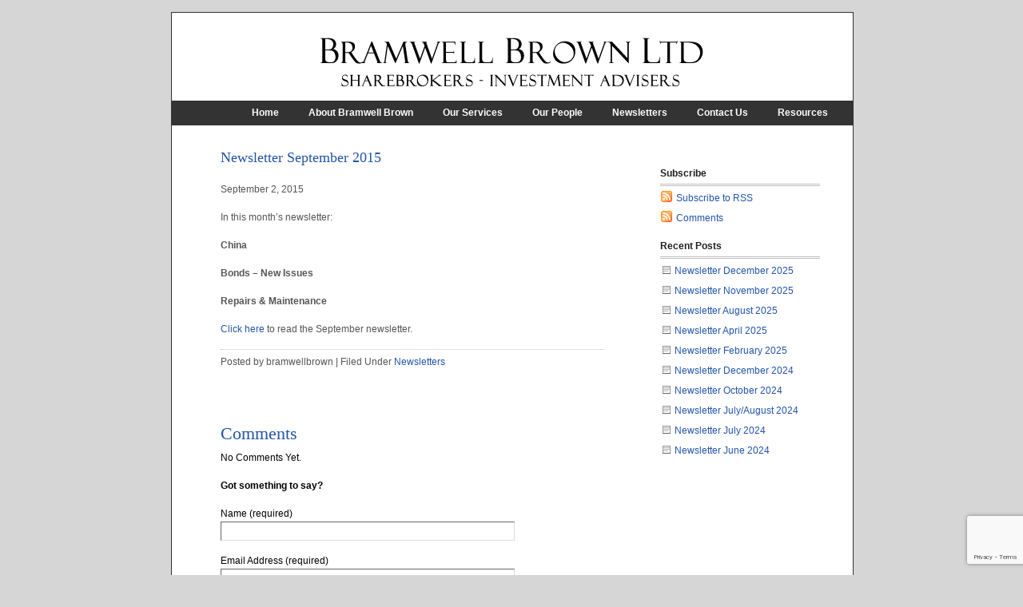

--- FILE ---
content_type: text/html; charset=UTF-8
request_url: https://www.bramwellbrown.co.nz/newsletters/newsletter-september-2015.html
body_size: 10144
content:
<!DOCTYPE html PUBLIC "-//W3C//DTD XHTML 1.0 Transitional//EN" "http://www.w3.org/TR/xhtml1/DTD/xhtml1-transitional.dtd">
<html xmlns="http://www.w3.org/1999/xhtml">
<head profile="http://gmpg.org/xfn/11">
<meta http-equiv="Content-Type" content="text/html; charset=UTF-8" />
<meta name="distribution" content="global" />
<meta name="robots" content="follow, all" />
<meta name="language" content="en, sv" />

<title>Newsletter September 2015 | : </title>
<meta name="generator" content="WordPress 6.9" />
<!-- leave this for stats please -->



<!--The Favicon-->
<link rel="shortcut icon" href="https://210.48.67.119/bramwellbrown.co.nz/wp-content/themes/Essence-Blank/images/favicon.ico" type="image/x-icon" />







<link rel="alternate" type="application/rss+xml" title=" RSS Feed" href="https://www.bramwellbrown.co.nz/feed" />
<link rel="pingback" href="https://www.bramwellbrown.co.nz/xmlrpc.php" />
	<link rel='archives' title='December 2025' href='https://www.bramwellbrown.co.nz/2025/12' />
	<link rel='archives' title='November 2025' href='https://www.bramwellbrown.co.nz/2025/11' />
	<link rel='archives' title='August 2025' href='https://www.bramwellbrown.co.nz/2025/08' />
	<link rel='archives' title='April 2025' href='https://www.bramwellbrown.co.nz/2025/04' />
	<link rel='archives' title='February 2025' href='https://www.bramwellbrown.co.nz/2025/02' />
	<link rel='archives' title='December 2024' href='https://www.bramwellbrown.co.nz/2024/12' />
	<link rel='archives' title='September 2024' href='https://www.bramwellbrown.co.nz/2024/09' />
	<link rel='archives' title='July 2024' href='https://www.bramwellbrown.co.nz/2024/07' />
	<link rel='archives' title='June 2024' href='https://www.bramwellbrown.co.nz/2024/06' />
	<link rel='archives' title='March 2024' href='https://www.bramwellbrown.co.nz/2024/03' />
	<link rel='archives' title='December 2023' href='https://www.bramwellbrown.co.nz/2023/12' />
	<link rel='archives' title='November 2023' href='https://www.bramwellbrown.co.nz/2023/11' />
	<link rel='archives' title='October 2023' href='https://www.bramwellbrown.co.nz/2023/10' />
	<link rel='archives' title='September 2023' href='https://www.bramwellbrown.co.nz/2023/09' />
	<link rel='archives' title='June 2023' href='https://www.bramwellbrown.co.nz/2023/06' />
	<link rel='archives' title='March 2023' href='https://www.bramwellbrown.co.nz/2023/03' />
	<link rel='archives' title='February 2023' href='https://www.bramwellbrown.co.nz/2023/02' />
	<link rel='archives' title='December 2022' href='https://www.bramwellbrown.co.nz/2022/12' />
	<link rel='archives' title='October 2022' href='https://www.bramwellbrown.co.nz/2022/10' />
	<link rel='archives' title='September 2022' href='https://www.bramwellbrown.co.nz/2022/09' />
	<link rel='archives' title='July 2022' href='https://www.bramwellbrown.co.nz/2022/07' />
	<link rel='archives' title='May 2022' href='https://www.bramwellbrown.co.nz/2022/05' />
	<link rel='archives' title='April 2022' href='https://www.bramwellbrown.co.nz/2022/04' />
	<link rel='archives' title='February 2022' href='https://www.bramwellbrown.co.nz/2022/02' />
	<link rel='archives' title='December 2021' href='https://www.bramwellbrown.co.nz/2021/12' />
	<link rel='archives' title='October 2021' href='https://www.bramwellbrown.co.nz/2021/10' />
	<link rel='archives' title='September 2021' href='https://www.bramwellbrown.co.nz/2021/09' />
	<link rel='archives' title='July 2021' href='https://www.bramwellbrown.co.nz/2021/07' />
	<link rel='archives' title='May 2021' href='https://www.bramwellbrown.co.nz/2021/05' />
	<link rel='archives' title='April 2021' href='https://www.bramwellbrown.co.nz/2021/04' />
	<link rel='archives' title='March 2021' href='https://www.bramwellbrown.co.nz/2021/03' />
	<link rel='archives' title='February 2021' href='https://www.bramwellbrown.co.nz/2021/02' />
	<link rel='archives' title='December 2020' href='https://www.bramwellbrown.co.nz/2020/12' />
	<link rel='archives' title='October 2020' href='https://www.bramwellbrown.co.nz/2020/10' />
	<link rel='archives' title='August 2020' href='https://www.bramwellbrown.co.nz/2020/08' />
	<link rel='archives' title='July 2020' href='https://www.bramwellbrown.co.nz/2020/07' />
	<link rel='archives' title='June 2020' href='https://www.bramwellbrown.co.nz/2020/06' />
	<link rel='archives' title='May 2020' href='https://www.bramwellbrown.co.nz/2020/05' />
	<link rel='archives' title='March 2020' href='https://www.bramwellbrown.co.nz/2020/03' />
	<link rel='archives' title='February 2020' href='https://www.bramwellbrown.co.nz/2020/02' />
	<link rel='archives' title='January 2020' href='https://www.bramwellbrown.co.nz/2020/01' />
	<link rel='archives' title='December 2019' href='https://www.bramwellbrown.co.nz/2019/12' />
	<link rel='archives' title='November 2019' href='https://www.bramwellbrown.co.nz/2019/11' />
	<link rel='archives' title='October 2019' href='https://www.bramwellbrown.co.nz/2019/10' />
	<link rel='archives' title='September 2019' href='https://www.bramwellbrown.co.nz/2019/09' />
	<link rel='archives' title='August 2019' href='https://www.bramwellbrown.co.nz/2019/08' />
	<link rel='archives' title='July 2019' href='https://www.bramwellbrown.co.nz/2019/07' />
	<link rel='archives' title='June 2019' href='https://www.bramwellbrown.co.nz/2019/06' />
	<link rel='archives' title='May 2019' href='https://www.bramwellbrown.co.nz/2019/05' />
	<link rel='archives' title='April 2019' href='https://www.bramwellbrown.co.nz/2019/04' />
	<link rel='archives' title='March 2019' href='https://www.bramwellbrown.co.nz/2019/03' />
	<link rel='archives' title='February 2019' href='https://www.bramwellbrown.co.nz/2019/02' />
	<link rel='archives' title='December 2018' href='https://www.bramwellbrown.co.nz/2018/12' />
	<link rel='archives' title='November 2018' href='https://www.bramwellbrown.co.nz/2018/11' />
	<link rel='archives' title='October 2018' href='https://www.bramwellbrown.co.nz/2018/10' />
	<link rel='archives' title='September 2018' href='https://www.bramwellbrown.co.nz/2018/09' />
	<link rel='archives' title='August 2018' href='https://www.bramwellbrown.co.nz/2018/08' />
	<link rel='archives' title='July 2018' href='https://www.bramwellbrown.co.nz/2018/07' />
	<link rel='archives' title='June 2018' href='https://www.bramwellbrown.co.nz/2018/06' />
	<link rel='archives' title='May 2018' href='https://www.bramwellbrown.co.nz/2018/05' />
	<link rel='archives' title='April 2018' href='https://www.bramwellbrown.co.nz/2018/04' />
	<link rel='archives' title='March 2018' href='https://www.bramwellbrown.co.nz/2018/03' />
	<link rel='archives' title='February 2018' href='https://www.bramwellbrown.co.nz/2018/02' />
	<link rel='archives' title='December 2017' href='https://www.bramwellbrown.co.nz/2017/12' />
	<link rel='archives' title='November 2017' href='https://www.bramwellbrown.co.nz/2017/11' />
	<link rel='archives' title='October 2017' href='https://www.bramwellbrown.co.nz/2017/10' />
	<link rel='archives' title='September 2017' href='https://www.bramwellbrown.co.nz/2017/09' />
	<link rel='archives' title='July 2017' href='https://www.bramwellbrown.co.nz/2017/07' />
	<link rel='archives' title='June 2017' href='https://www.bramwellbrown.co.nz/2017/06' />
	<link rel='archives' title='May 2017' href='https://www.bramwellbrown.co.nz/2017/05' />
	<link rel='archives' title='April 2017' href='https://www.bramwellbrown.co.nz/2017/04' />
	<link rel='archives' title='March 2017' href='https://www.bramwellbrown.co.nz/2017/03' />
	<link rel='archives' title='February 2017' href='https://www.bramwellbrown.co.nz/2017/02' />
	<link rel='archives' title='December 2016' href='https://www.bramwellbrown.co.nz/2016/12' />
	<link rel='archives' title='October 2016' href='https://www.bramwellbrown.co.nz/2016/10' />
	<link rel='archives' title='September 2016' href='https://www.bramwellbrown.co.nz/2016/09' />
	<link rel='archives' title='August 2016' href='https://www.bramwellbrown.co.nz/2016/08' />
	<link rel='archives' title='June 2016' href='https://www.bramwellbrown.co.nz/2016/06' />
	<link rel='archives' title='May 2016' href='https://www.bramwellbrown.co.nz/2016/05' />
	<link rel='archives' title='March 2016' href='https://www.bramwellbrown.co.nz/2016/03' />
	<link rel='archives' title='February 2016' href='https://www.bramwellbrown.co.nz/2016/02' />
	<link rel='archives' title='December 2015' href='https://www.bramwellbrown.co.nz/2015/12' />
	<link rel='archives' title='November 2015' href='https://www.bramwellbrown.co.nz/2015/11' />
	<link rel='archives' title='September 2015' href='https://www.bramwellbrown.co.nz/2015/09' />
	<link rel='archives' title='August 2015' href='https://www.bramwellbrown.co.nz/2015/08' />
	<link rel='archives' title='July 2015' href='https://www.bramwellbrown.co.nz/2015/07' />
	<link rel='archives' title='June 2015' href='https://www.bramwellbrown.co.nz/2015/06' />
	<link rel='archives' title='May 2015' href='https://www.bramwellbrown.co.nz/2015/05' />
	<link rel='archives' title='April 2015' href='https://www.bramwellbrown.co.nz/2015/04' />
	<link rel='archives' title='March 2015' href='https://www.bramwellbrown.co.nz/2015/03' />
	<link rel='archives' title='February 2015' href='https://www.bramwellbrown.co.nz/2015/02' />
	<link rel='archives' title='December 2014' href='https://www.bramwellbrown.co.nz/2014/12' />
	<link rel='archives' title='November 2014' href='https://www.bramwellbrown.co.nz/2014/11' />
	<link rel='archives' title='October 2014' href='https://www.bramwellbrown.co.nz/2014/10' />
	<link rel='archives' title='September 2014' href='https://www.bramwellbrown.co.nz/2014/09' />
	<link rel='archives' title='August 2014' href='https://www.bramwellbrown.co.nz/2014/08' />
	<link rel='archives' title='July 2014' href='https://www.bramwellbrown.co.nz/2014/07' />
	<link rel='archives' title='June 2014' href='https://www.bramwellbrown.co.nz/2014/06' />
	<link rel='archives' title='May 2014' href='https://www.bramwellbrown.co.nz/2014/05' />
	<link rel='archives' title='April 2014' href='https://www.bramwellbrown.co.nz/2014/04' />
	<link rel='archives' title='March 2014' href='https://www.bramwellbrown.co.nz/2014/03' />
	<link rel='archives' title='February 2014' href='https://www.bramwellbrown.co.nz/2014/02' />
	<link rel='archives' title='December 2013' href='https://www.bramwellbrown.co.nz/2013/12' />
	<link rel='archives' title='November 2013' href='https://www.bramwellbrown.co.nz/2013/11' />
	<link rel='archives' title='October 2013' href='https://www.bramwellbrown.co.nz/2013/10' />
	<link rel='archives' title='September 2013' href='https://www.bramwellbrown.co.nz/2013/09' />
	<link rel='archives' title='August 2013' href='https://www.bramwellbrown.co.nz/2013/08' />
	<link rel='archives' title='July 2013' href='https://www.bramwellbrown.co.nz/2013/07' />
	<link rel='archives' title='June 2013' href='https://www.bramwellbrown.co.nz/2013/06' />
	<link rel='archives' title='May 2013' href='https://www.bramwellbrown.co.nz/2013/05' />
	<link rel='archives' title='April 2013' href='https://www.bramwellbrown.co.nz/2013/04' />
	<link rel='archives' title='March 2013' href='https://www.bramwellbrown.co.nz/2013/03' />
	<link rel='archives' title='February 2013' href='https://www.bramwellbrown.co.nz/2013/02' />
	<link rel='archives' title='December 2012' href='https://www.bramwellbrown.co.nz/2012/12' />
	<link rel='archives' title='November 2012' href='https://www.bramwellbrown.co.nz/2012/11' />
	<link rel='archives' title='October 2012' href='https://www.bramwellbrown.co.nz/2012/10' />
	<link rel='archives' title='September 2012' href='https://www.bramwellbrown.co.nz/2012/09' />
	<link rel='archives' title='August 2012' href='https://www.bramwellbrown.co.nz/2012/08' />
	<link rel='archives' title='July 2012' href='https://www.bramwellbrown.co.nz/2012/07' />
	<link rel='archives' title='June 2012' href='https://www.bramwellbrown.co.nz/2012/06' />
	<link rel='archives' title='May 2012' href='https://www.bramwellbrown.co.nz/2012/05' />
	<link rel='archives' title='April 2012' href='https://www.bramwellbrown.co.nz/2012/04' />
	<link rel='archives' title='March 2012' href='https://www.bramwellbrown.co.nz/2012/03' />
	<link rel='archives' title='February 2012' href='https://www.bramwellbrown.co.nz/2012/02' />
	<link rel='archives' title='December 2011' href='https://www.bramwellbrown.co.nz/2011/12' />
	<link rel='archives' title='November 2011' href='https://www.bramwellbrown.co.nz/2011/11' />
	<link rel='archives' title='October 2011' href='https://www.bramwellbrown.co.nz/2011/10' />
	<link rel='archives' title='September 2011' href='https://www.bramwellbrown.co.nz/2011/09' />
	<link rel='archives' title='August 2011' href='https://www.bramwellbrown.co.nz/2011/08' />
	<link rel='archives' title='July 2011' href='https://www.bramwellbrown.co.nz/2011/07' />
	<link rel='archives' title='June 2011' href='https://www.bramwellbrown.co.nz/2011/06' />
	<link rel='archives' title='May 2011' href='https://www.bramwellbrown.co.nz/2011/05' />
	<link rel='archives' title='April 2011' href='https://www.bramwellbrown.co.nz/2011/04' />
	<link rel='archives' title='March 2011' href='https://www.bramwellbrown.co.nz/2011/03' />
	<link rel='archives' title='February 2011' href='https://www.bramwellbrown.co.nz/2011/02' />
	<link rel='archives' title='December 2010' href='https://www.bramwellbrown.co.nz/2010/12' />
	<link rel='archives' title='November 2010' href='https://www.bramwellbrown.co.nz/2010/11' />
	<link rel='archives' title='October 2010' href='https://www.bramwellbrown.co.nz/2010/10' />
	<link rel='archives' title='September 2010' href='https://www.bramwellbrown.co.nz/2010/09' />
	<link rel='archives' title='August 2010' href='https://www.bramwellbrown.co.nz/2010/08' />
	<link rel='archives' title='July 2010' href='https://www.bramwellbrown.co.nz/2010/07' />
	<link rel='archives' title='June 2010' href='https://www.bramwellbrown.co.nz/2010/06' />
	<link rel='archives' title='May 2010' href='https://www.bramwellbrown.co.nz/2010/05' />
	<link rel='archives' title='April 2010' href='https://www.bramwellbrown.co.nz/2010/04' />
	<link rel='archives' title='March 2010' href='https://www.bramwellbrown.co.nz/2010/03' />
	<link rel='archives' title='February 2010' href='https://www.bramwellbrown.co.nz/2010/02' />
	<link rel='archives' title='December 2009' href='https://www.bramwellbrown.co.nz/2009/12' />
	<link rel='archives' title='November 2009' href='https://www.bramwellbrown.co.nz/2009/11' />
	<link rel='archives' title='October 2009' href='https://www.bramwellbrown.co.nz/2009/10' />
	<link rel='archives' title='September 2009' href='https://www.bramwellbrown.co.nz/2009/09' />
	<link rel='archives' title='August 2009' href='https://www.bramwellbrown.co.nz/2009/08' />
	<link rel='archives' title='July 2009' href='https://www.bramwellbrown.co.nz/2009/07' />
	<link rel='archives' title='June 2009' href='https://www.bramwellbrown.co.nz/2009/06' />
	<link rel='archives' title='May 2009' href='https://www.bramwellbrown.co.nz/2009/05' />
	<link rel='archives' title='April 2009' href='https://www.bramwellbrown.co.nz/2009/04' />
	<link rel='archives' title='March 2009' href='https://www.bramwellbrown.co.nz/2009/03' />
	<link rel='archives' title='February 2009' href='https://www.bramwellbrown.co.nz/2009/02' />
	<link rel='archives' title='November 2008' href='https://www.bramwellbrown.co.nz/2008/11' />
	<link rel='archives' title='October 2008' href='https://www.bramwellbrown.co.nz/2008/10' />
	<link rel='archives' title='September 2008' href='https://www.bramwellbrown.co.nz/2008/09' />
	<link rel='archives' title='April 2008' href='https://www.bramwellbrown.co.nz/2008/04' />
<style type="text/css" media="screen"><!-- @import url( https://www.bramwellbrown.co.nz/wp-content/themes/Essence-Blank/style.css ); --></style>
<!--[if lte IE 7]>
<style type="text/css" media="screen">
.clearfix {
    height: 1%;
}
</style>
<![endif]-->

<script type="text/javascript"><!--//--><![CDATA[//><!--
sfHover = function() {
	var sfEls = document.getElementById("nav").getElementsByTagName("LI");
	for (var i=0; i<sfEls.length; i++) {
		sfEls[i].onmouseover=function() {
			this.className+=" sfhover";
		}
		sfEls[i].onmouseout=function() {
			this.className=this.className.replace(new RegExp(" sfhover\\b"), "");
		}
	}
}
if (window.attachEvent) window.attachEvent("onload", sfHover);
//--><!]]></script>


		<!-- All in One SEO 4.9.3 - aioseo.com -->
	<meta name="description" content="In this month’s newsletter: China Bonds – New Issues Repairs &amp; Maintenance Click here to read the September newsletter." />
	<meta name="robots" content="max-image-preview:large" />
	<meta name="author" content="bramwellbrown"/>
	<link rel="canonical" href="https://www.bramwellbrown.co.nz/newsletters/newsletter-september-2015.html" />
	<meta name="generator" content="All in One SEO (AIOSEO) 4.9.3" />
		<script type="application/ld+json" class="aioseo-schema">
			{"@context":"https:\/\/schema.org","@graph":[{"@type":"Article","@id":"https:\/\/www.bramwellbrown.co.nz\/newsletters\/newsletter-september-2015.html#article","name":"Newsletter September 2015 |","headline":"Newsletter September 2015","author":{"@id":"https:\/\/www.bramwellbrown.co.nz\/author\/bramwellbrown#author"},"publisher":{"@id":"https:\/\/www.bramwellbrown.co.nz\/#organization"},"datePublished":"2015-09-02T14:03:34+12:00","dateModified":"2015-09-02T14:03:34+12:00","inLanguage":"en-US","mainEntityOfPage":{"@id":"https:\/\/www.bramwellbrown.co.nz\/newsletters\/newsletter-september-2015.html#webpage"},"isPartOf":{"@id":"https:\/\/www.bramwellbrown.co.nz\/newsletters\/newsletter-september-2015.html#webpage"},"articleSection":"Newsletters"},{"@type":"BreadcrumbList","@id":"https:\/\/www.bramwellbrown.co.nz\/newsletters\/newsletter-september-2015.html#breadcrumblist","itemListElement":[{"@type":"ListItem","@id":"https:\/\/www.bramwellbrown.co.nz#listItem","position":1,"name":"Home","item":"https:\/\/www.bramwellbrown.co.nz","nextItem":{"@type":"ListItem","@id":"https:\/\/www.bramwellbrown.co.nz\/category\/newsletters#listItem","name":"Newsletters"}},{"@type":"ListItem","@id":"https:\/\/www.bramwellbrown.co.nz\/category\/newsletters#listItem","position":2,"name":"Newsletters","item":"https:\/\/www.bramwellbrown.co.nz\/category\/newsletters","nextItem":{"@type":"ListItem","@id":"https:\/\/www.bramwellbrown.co.nz\/newsletters\/newsletter-september-2015.html#listItem","name":"Newsletter September 2015"},"previousItem":{"@type":"ListItem","@id":"https:\/\/www.bramwellbrown.co.nz#listItem","name":"Home"}},{"@type":"ListItem","@id":"https:\/\/www.bramwellbrown.co.nz\/newsletters\/newsletter-september-2015.html#listItem","position":3,"name":"Newsletter September 2015","previousItem":{"@type":"ListItem","@id":"https:\/\/www.bramwellbrown.co.nz\/category\/newsletters#listItem","name":"Newsletters"}}]},{"@type":"Organization","@id":"https:\/\/www.bramwellbrown.co.nz\/#organization","url":"https:\/\/www.bramwellbrown.co.nz\/"},{"@type":"Person","@id":"https:\/\/www.bramwellbrown.co.nz\/author\/bramwellbrown#author","url":"https:\/\/www.bramwellbrown.co.nz\/author\/bramwellbrown","name":"bramwellbrown","image":{"@type":"ImageObject","@id":"https:\/\/www.bramwellbrown.co.nz\/newsletters\/newsletter-september-2015.html#authorImage","url":"https:\/\/secure.gravatar.com\/avatar\/445900d15b7f7384c2b0704b59ca460595daccc2fe18e14436478bd5f1833115?s=96&d=mm&r=g","width":96,"height":96,"caption":"bramwellbrown"}},{"@type":"WebPage","@id":"https:\/\/www.bramwellbrown.co.nz\/newsletters\/newsletter-september-2015.html#webpage","url":"https:\/\/www.bramwellbrown.co.nz\/newsletters\/newsletter-september-2015.html","name":"Newsletter September 2015 |","description":"In this month\u2019s newsletter: China Bonds \u2013 New Issues Repairs & Maintenance Click here to read the September newsletter.","inLanguage":"en-US","isPartOf":{"@id":"https:\/\/www.bramwellbrown.co.nz\/#website"},"breadcrumb":{"@id":"https:\/\/www.bramwellbrown.co.nz\/newsletters\/newsletter-september-2015.html#breadcrumblist"},"author":{"@id":"https:\/\/www.bramwellbrown.co.nz\/author\/bramwellbrown#author"},"creator":{"@id":"https:\/\/www.bramwellbrown.co.nz\/author\/bramwellbrown#author"},"datePublished":"2015-09-02T14:03:34+12:00","dateModified":"2015-09-02T14:03:34+12:00"},{"@type":"WebSite","@id":"https:\/\/www.bramwellbrown.co.nz\/#website","url":"https:\/\/www.bramwellbrown.co.nz\/","inLanguage":"en-US","publisher":{"@id":"https:\/\/www.bramwellbrown.co.nz\/#organization"}}]}
		</script>
		<!-- All in One SEO -->

<link rel="alternate" type="application/rss+xml" title=" &raquo; Newsletter September 2015 Comments Feed" href="https://www.bramwellbrown.co.nz/newsletters/newsletter-september-2015.html/feed" />
<link rel="alternate" title="oEmbed (JSON)" type="application/json+oembed" href="https://www.bramwellbrown.co.nz/wp-json/oembed/1.0/embed?url=https%3A%2F%2Fwww.bramwellbrown.co.nz%2Fnewsletters%2Fnewsletter-september-2015.html" />
<link rel="alternate" title="oEmbed (XML)" type="text/xml+oembed" href="https://www.bramwellbrown.co.nz/wp-json/oembed/1.0/embed?url=https%3A%2F%2Fwww.bramwellbrown.co.nz%2Fnewsletters%2Fnewsletter-september-2015.html&#038;format=xml" />
<style id='wp-img-auto-sizes-contain-inline-css' type='text/css'>
img:is([sizes=auto i],[sizes^="auto," i]){contain-intrinsic-size:3000px 1500px}
/*# sourceURL=wp-img-auto-sizes-contain-inline-css */
</style>
<style id='wp-emoji-styles-inline-css' type='text/css'>

	img.wp-smiley, img.emoji {
		display: inline !important;
		border: none !important;
		box-shadow: none !important;
		height: 1em !important;
		width: 1em !important;
		margin: 0 0.07em !important;
		vertical-align: -0.1em !important;
		background: none !important;
		padding: 0 !important;
	}
/*# sourceURL=wp-emoji-styles-inline-css */
</style>
<style id='wp-block-library-inline-css' type='text/css'>
:root{--wp-block-synced-color:#7a00df;--wp-block-synced-color--rgb:122,0,223;--wp-bound-block-color:var(--wp-block-synced-color);--wp-editor-canvas-background:#ddd;--wp-admin-theme-color:#007cba;--wp-admin-theme-color--rgb:0,124,186;--wp-admin-theme-color-darker-10:#006ba1;--wp-admin-theme-color-darker-10--rgb:0,107,160.5;--wp-admin-theme-color-darker-20:#005a87;--wp-admin-theme-color-darker-20--rgb:0,90,135;--wp-admin-border-width-focus:2px}@media (min-resolution:192dpi){:root{--wp-admin-border-width-focus:1.5px}}.wp-element-button{cursor:pointer}:root .has-very-light-gray-background-color{background-color:#eee}:root .has-very-dark-gray-background-color{background-color:#313131}:root .has-very-light-gray-color{color:#eee}:root .has-very-dark-gray-color{color:#313131}:root .has-vivid-green-cyan-to-vivid-cyan-blue-gradient-background{background:linear-gradient(135deg,#00d084,#0693e3)}:root .has-purple-crush-gradient-background{background:linear-gradient(135deg,#34e2e4,#4721fb 50%,#ab1dfe)}:root .has-hazy-dawn-gradient-background{background:linear-gradient(135deg,#faaca8,#dad0ec)}:root .has-subdued-olive-gradient-background{background:linear-gradient(135deg,#fafae1,#67a671)}:root .has-atomic-cream-gradient-background{background:linear-gradient(135deg,#fdd79a,#004a59)}:root .has-nightshade-gradient-background{background:linear-gradient(135deg,#330968,#31cdcf)}:root .has-midnight-gradient-background{background:linear-gradient(135deg,#020381,#2874fc)}:root{--wp--preset--font-size--normal:16px;--wp--preset--font-size--huge:42px}.has-regular-font-size{font-size:1em}.has-larger-font-size{font-size:2.625em}.has-normal-font-size{font-size:var(--wp--preset--font-size--normal)}.has-huge-font-size{font-size:var(--wp--preset--font-size--huge)}.has-text-align-center{text-align:center}.has-text-align-left{text-align:left}.has-text-align-right{text-align:right}.has-fit-text{white-space:nowrap!important}#end-resizable-editor-section{display:none}.aligncenter{clear:both}.items-justified-left{justify-content:flex-start}.items-justified-center{justify-content:center}.items-justified-right{justify-content:flex-end}.items-justified-space-between{justify-content:space-between}.screen-reader-text{border:0;clip-path:inset(50%);height:1px;margin:-1px;overflow:hidden;padding:0;position:absolute;width:1px;word-wrap:normal!important}.screen-reader-text:focus{background-color:#ddd;clip-path:none;color:#444;display:block;font-size:1em;height:auto;left:5px;line-height:normal;padding:15px 23px 14px;text-decoration:none;top:5px;width:auto;z-index:100000}html :where(.has-border-color){border-style:solid}html :where([style*=border-top-color]){border-top-style:solid}html :where([style*=border-right-color]){border-right-style:solid}html :where([style*=border-bottom-color]){border-bottom-style:solid}html :where([style*=border-left-color]){border-left-style:solid}html :where([style*=border-width]){border-style:solid}html :where([style*=border-top-width]){border-top-style:solid}html :where([style*=border-right-width]){border-right-style:solid}html :where([style*=border-bottom-width]){border-bottom-style:solid}html :where([style*=border-left-width]){border-left-style:solid}html :where(img[class*=wp-image-]){height:auto;max-width:100%}:where(figure){margin:0 0 1em}html :where(.is-position-sticky){--wp-admin--admin-bar--position-offset:var(--wp-admin--admin-bar--height,0px)}@media screen and (max-width:600px){html :where(.is-position-sticky){--wp-admin--admin-bar--position-offset:0px}}

/*# sourceURL=wp-block-library-inline-css */
</style><style id='global-styles-inline-css' type='text/css'>
:root{--wp--preset--aspect-ratio--square: 1;--wp--preset--aspect-ratio--4-3: 4/3;--wp--preset--aspect-ratio--3-4: 3/4;--wp--preset--aspect-ratio--3-2: 3/2;--wp--preset--aspect-ratio--2-3: 2/3;--wp--preset--aspect-ratio--16-9: 16/9;--wp--preset--aspect-ratio--9-16: 9/16;--wp--preset--color--black: #000000;--wp--preset--color--cyan-bluish-gray: #abb8c3;--wp--preset--color--white: #ffffff;--wp--preset--color--pale-pink: #f78da7;--wp--preset--color--vivid-red: #cf2e2e;--wp--preset--color--luminous-vivid-orange: #ff6900;--wp--preset--color--luminous-vivid-amber: #fcb900;--wp--preset--color--light-green-cyan: #7bdcb5;--wp--preset--color--vivid-green-cyan: #00d084;--wp--preset--color--pale-cyan-blue: #8ed1fc;--wp--preset--color--vivid-cyan-blue: #0693e3;--wp--preset--color--vivid-purple: #9b51e0;--wp--preset--gradient--vivid-cyan-blue-to-vivid-purple: linear-gradient(135deg,rgb(6,147,227) 0%,rgb(155,81,224) 100%);--wp--preset--gradient--light-green-cyan-to-vivid-green-cyan: linear-gradient(135deg,rgb(122,220,180) 0%,rgb(0,208,130) 100%);--wp--preset--gradient--luminous-vivid-amber-to-luminous-vivid-orange: linear-gradient(135deg,rgb(252,185,0) 0%,rgb(255,105,0) 100%);--wp--preset--gradient--luminous-vivid-orange-to-vivid-red: linear-gradient(135deg,rgb(255,105,0) 0%,rgb(207,46,46) 100%);--wp--preset--gradient--very-light-gray-to-cyan-bluish-gray: linear-gradient(135deg,rgb(238,238,238) 0%,rgb(169,184,195) 100%);--wp--preset--gradient--cool-to-warm-spectrum: linear-gradient(135deg,rgb(74,234,220) 0%,rgb(151,120,209) 20%,rgb(207,42,186) 40%,rgb(238,44,130) 60%,rgb(251,105,98) 80%,rgb(254,248,76) 100%);--wp--preset--gradient--blush-light-purple: linear-gradient(135deg,rgb(255,206,236) 0%,rgb(152,150,240) 100%);--wp--preset--gradient--blush-bordeaux: linear-gradient(135deg,rgb(254,205,165) 0%,rgb(254,45,45) 50%,rgb(107,0,62) 100%);--wp--preset--gradient--luminous-dusk: linear-gradient(135deg,rgb(255,203,112) 0%,rgb(199,81,192) 50%,rgb(65,88,208) 100%);--wp--preset--gradient--pale-ocean: linear-gradient(135deg,rgb(255,245,203) 0%,rgb(182,227,212) 50%,rgb(51,167,181) 100%);--wp--preset--gradient--electric-grass: linear-gradient(135deg,rgb(202,248,128) 0%,rgb(113,206,126) 100%);--wp--preset--gradient--midnight: linear-gradient(135deg,rgb(2,3,129) 0%,rgb(40,116,252) 100%);--wp--preset--font-size--small: 13px;--wp--preset--font-size--medium: 20px;--wp--preset--font-size--large: 36px;--wp--preset--font-size--x-large: 42px;--wp--preset--spacing--20: 0.44rem;--wp--preset--spacing--30: 0.67rem;--wp--preset--spacing--40: 1rem;--wp--preset--spacing--50: 1.5rem;--wp--preset--spacing--60: 2.25rem;--wp--preset--spacing--70: 3.38rem;--wp--preset--spacing--80: 5.06rem;--wp--preset--shadow--natural: 6px 6px 9px rgba(0, 0, 0, 0.2);--wp--preset--shadow--deep: 12px 12px 50px rgba(0, 0, 0, 0.4);--wp--preset--shadow--sharp: 6px 6px 0px rgba(0, 0, 0, 0.2);--wp--preset--shadow--outlined: 6px 6px 0px -3px rgb(255, 255, 255), 6px 6px rgb(0, 0, 0);--wp--preset--shadow--crisp: 6px 6px 0px rgb(0, 0, 0);}:where(.is-layout-flex){gap: 0.5em;}:where(.is-layout-grid){gap: 0.5em;}body .is-layout-flex{display: flex;}.is-layout-flex{flex-wrap: wrap;align-items: center;}.is-layout-flex > :is(*, div){margin: 0;}body .is-layout-grid{display: grid;}.is-layout-grid > :is(*, div){margin: 0;}:where(.wp-block-columns.is-layout-flex){gap: 2em;}:where(.wp-block-columns.is-layout-grid){gap: 2em;}:where(.wp-block-post-template.is-layout-flex){gap: 1.25em;}:where(.wp-block-post-template.is-layout-grid){gap: 1.25em;}.has-black-color{color: var(--wp--preset--color--black) !important;}.has-cyan-bluish-gray-color{color: var(--wp--preset--color--cyan-bluish-gray) !important;}.has-white-color{color: var(--wp--preset--color--white) !important;}.has-pale-pink-color{color: var(--wp--preset--color--pale-pink) !important;}.has-vivid-red-color{color: var(--wp--preset--color--vivid-red) !important;}.has-luminous-vivid-orange-color{color: var(--wp--preset--color--luminous-vivid-orange) !important;}.has-luminous-vivid-amber-color{color: var(--wp--preset--color--luminous-vivid-amber) !important;}.has-light-green-cyan-color{color: var(--wp--preset--color--light-green-cyan) !important;}.has-vivid-green-cyan-color{color: var(--wp--preset--color--vivid-green-cyan) !important;}.has-pale-cyan-blue-color{color: var(--wp--preset--color--pale-cyan-blue) !important;}.has-vivid-cyan-blue-color{color: var(--wp--preset--color--vivid-cyan-blue) !important;}.has-vivid-purple-color{color: var(--wp--preset--color--vivid-purple) !important;}.has-black-background-color{background-color: var(--wp--preset--color--black) !important;}.has-cyan-bluish-gray-background-color{background-color: var(--wp--preset--color--cyan-bluish-gray) !important;}.has-white-background-color{background-color: var(--wp--preset--color--white) !important;}.has-pale-pink-background-color{background-color: var(--wp--preset--color--pale-pink) !important;}.has-vivid-red-background-color{background-color: var(--wp--preset--color--vivid-red) !important;}.has-luminous-vivid-orange-background-color{background-color: var(--wp--preset--color--luminous-vivid-orange) !important;}.has-luminous-vivid-amber-background-color{background-color: var(--wp--preset--color--luminous-vivid-amber) !important;}.has-light-green-cyan-background-color{background-color: var(--wp--preset--color--light-green-cyan) !important;}.has-vivid-green-cyan-background-color{background-color: var(--wp--preset--color--vivid-green-cyan) !important;}.has-pale-cyan-blue-background-color{background-color: var(--wp--preset--color--pale-cyan-blue) !important;}.has-vivid-cyan-blue-background-color{background-color: var(--wp--preset--color--vivid-cyan-blue) !important;}.has-vivid-purple-background-color{background-color: var(--wp--preset--color--vivid-purple) !important;}.has-black-border-color{border-color: var(--wp--preset--color--black) !important;}.has-cyan-bluish-gray-border-color{border-color: var(--wp--preset--color--cyan-bluish-gray) !important;}.has-white-border-color{border-color: var(--wp--preset--color--white) !important;}.has-pale-pink-border-color{border-color: var(--wp--preset--color--pale-pink) !important;}.has-vivid-red-border-color{border-color: var(--wp--preset--color--vivid-red) !important;}.has-luminous-vivid-orange-border-color{border-color: var(--wp--preset--color--luminous-vivid-orange) !important;}.has-luminous-vivid-amber-border-color{border-color: var(--wp--preset--color--luminous-vivid-amber) !important;}.has-light-green-cyan-border-color{border-color: var(--wp--preset--color--light-green-cyan) !important;}.has-vivid-green-cyan-border-color{border-color: var(--wp--preset--color--vivid-green-cyan) !important;}.has-pale-cyan-blue-border-color{border-color: var(--wp--preset--color--pale-cyan-blue) !important;}.has-vivid-cyan-blue-border-color{border-color: var(--wp--preset--color--vivid-cyan-blue) !important;}.has-vivid-purple-border-color{border-color: var(--wp--preset--color--vivid-purple) !important;}.has-vivid-cyan-blue-to-vivid-purple-gradient-background{background: var(--wp--preset--gradient--vivid-cyan-blue-to-vivid-purple) !important;}.has-light-green-cyan-to-vivid-green-cyan-gradient-background{background: var(--wp--preset--gradient--light-green-cyan-to-vivid-green-cyan) !important;}.has-luminous-vivid-amber-to-luminous-vivid-orange-gradient-background{background: var(--wp--preset--gradient--luminous-vivid-amber-to-luminous-vivid-orange) !important;}.has-luminous-vivid-orange-to-vivid-red-gradient-background{background: var(--wp--preset--gradient--luminous-vivid-orange-to-vivid-red) !important;}.has-very-light-gray-to-cyan-bluish-gray-gradient-background{background: var(--wp--preset--gradient--very-light-gray-to-cyan-bluish-gray) !important;}.has-cool-to-warm-spectrum-gradient-background{background: var(--wp--preset--gradient--cool-to-warm-spectrum) !important;}.has-blush-light-purple-gradient-background{background: var(--wp--preset--gradient--blush-light-purple) !important;}.has-blush-bordeaux-gradient-background{background: var(--wp--preset--gradient--blush-bordeaux) !important;}.has-luminous-dusk-gradient-background{background: var(--wp--preset--gradient--luminous-dusk) !important;}.has-pale-ocean-gradient-background{background: var(--wp--preset--gradient--pale-ocean) !important;}.has-electric-grass-gradient-background{background: var(--wp--preset--gradient--electric-grass) !important;}.has-midnight-gradient-background{background: var(--wp--preset--gradient--midnight) !important;}.has-small-font-size{font-size: var(--wp--preset--font-size--small) !important;}.has-medium-font-size{font-size: var(--wp--preset--font-size--medium) !important;}.has-large-font-size{font-size: var(--wp--preset--font-size--large) !important;}.has-x-large-font-size{font-size: var(--wp--preset--font-size--x-large) !important;}
/*# sourceURL=global-styles-inline-css */
</style>

<style id='classic-theme-styles-inline-css' type='text/css'>
/*! This file is auto-generated */
.wp-block-button__link{color:#fff;background-color:#32373c;border-radius:9999px;box-shadow:none;text-decoration:none;padding:calc(.667em + 2px) calc(1.333em + 2px);font-size:1.125em}.wp-block-file__button{background:#32373c;color:#fff;text-decoration:none}
/*# sourceURL=/wp-includes/css/classic-themes.min.css */
</style>
<link rel='stylesheet' id='contact-form-7-css' href='https://www.bramwellbrown.co.nz/wp-content/plugins/contact-form-7/includes/css/styles.css?ver=6.1.4' type='text/css' media='all' />
<script type="text/javascript" src="https://www.bramwellbrown.co.nz/wp-includes/js/jquery/jquery.min.js?ver=3.7.1" id="jquery-core-js"></script>
<script type="text/javascript" src="https://www.bramwellbrown.co.nz/wp-includes/js/jquery/jquery-migrate.min.js?ver=3.4.1" id="jquery-migrate-js"></script>
<script type="text/javascript" src="https://www.bramwellbrown.co.nz/wp-content/themes/Essence-Blank/lib/contact-page-plugin/js/md5.js?ver=6.9" id="ithemes-contact-page-md5-js"></script>
<script type="text/javascript" src="https://www.bramwellbrown.co.nz/wp-content/themes/Essence-Blank/lib/contact-page-plugin/js/contact-page-plugin.js?ver=6.9" id="ithemes-contact-page-contact-page-plugin-js"></script>
<script type="text/javascript" src="https://www.bramwellbrown.co.nz/wp-content/themes/Essence-Blank/lib/featured-images/js/jquery.cross-slide.js?ver=6.9" id="jquery-cross-slide-js"></script>
<link rel="https://api.w.org/" href="https://www.bramwellbrown.co.nz/wp-json/" /><link rel="alternate" title="JSON" type="application/json" href="https://www.bramwellbrown.co.nz/wp-json/wp/v2/posts/892" /><link rel="EditURI" type="application/rsd+xml" title="RSD" href="https://www.bramwellbrown.co.nz/xmlrpc.php?rsd" />
<meta name="generator" content="WordPress 6.9" />
<link rel='shortlink' href='https://www.bramwellbrown.co.nz/?p=892' />
	<style type="text/css">
		#rotator{
			width: 380px;
			height: 275px;
			text-align: left;
		}
		#title_overlay{
			width: 360px;
			color: #FFFFFF;
			font-size: 36px;
			line-height: 36px;
			position: absolute;
			text-align: left;
			top: 100px;
			padding: 10px;
			display: block;
		} 
		#title_overlay span{
			display: block;
			color: #FFFFFF;
			font-size: 18px;
			line-height: 18px;
		} 
	</style>
	
	<script type='text/javascript'>
		/* <![CDATA[ */
			jQuery(function($) {$(document).ready(function() {
				$('#rotator').crossSlide(
					{sleep: 5, fade: 1, debug: true},
					[
					{src: 'https://www.bramwellbrown.co.nz/wp-content/uploads/2023/01/Palliser2-resized-image-380x275.jpg'},
{src: 'https://www.bramwellbrown.co.nz/wp-content/uploads/2023/01/Palliser-resized-image-380x275.jpg'},
{src: 'https://www.bramwellbrown.co.nz/wp-content/uploads/2023/01/Castlepoint-resized-image-380x275.jpg'},
{src: 'https://www.bramwellbrown.co.nz/wp-content/uploads/2023/01/Gorge-resized-image-380x275.jpg'},
{src: 'https://www.bramwellbrown.co.nz/wp-content/uploads/2023/01/IMG_11491-resized-image-380x275.jpg'}
					]
				);
			});});
		/* ]]> */
	</script>
<style type="text/css">
#header {
	width: 852px;
	height: 110px;
	background: url(https://www.bramwellbrown.co.nz/wp-content/uploads/2009/06/banner.gif) top left no-repeat;
}
</style>
</head>

<body data-rsssl=1>

<div id="wrap">

<!-- Use this code below for image header

<div id="header">
	<a href="https://www.bramwellbrown.co.nz/"><img src="https://www.bramwellbrown.co.nz/wp-content/themes/Essence-Blank/images/header.jpg" alt="" /></a>
</div>

-->

<div id="header" class="clearfix">

	<div id="headerleft">
		<h1><a href="https://www.bramwellbrown.co.nz/"></a></h1>
		<p></p>
	</div>
	
	<div id="headerright">
	<p></p>
	<p></p>
	</div>

</div>

<div id="navbar">
<ul id="nav">
<div id="pagemenu" class="wrap">
	<ul class="wrap">
							<li class="home "><a href="https://www.bramwellbrown.co.nz">Home</a></li>
				
													<li class="page_item page-item-2"><a href="https://www.bramwellbrown.co.nz/about">About Bramwell Brown</a></li>
<li class="page_item page-item-66"><a href="https://www.bramwellbrown.co.nz/our-services">Our Services</a></li>
<li class="page_item page-item-1219"><a href="https://www.bramwellbrown.co.nz/__trashed">Our People</a></li>
<li class="page_item page-item-35"><a href="https://www.bramwellbrown.co.nz/newsletters">Newsletters</a></li>
<li class="page_item page-item-4"><a href="https://www.bramwellbrown.co.nz/contact-us">Contact Us</a></li>
<li class="page_item page-item-1334"><a href="https://www.bramwellbrown.co.nz/resources">Resources</a></li>
		</ul>
</div></ul>

	
		
</div>
<div id="content">

	<div id="contentleft">
	
				<h1>Newsletter September 2015</h1>
		<p>September 2, 2015</p>
	
		<p>In this month’s newsletter:</p>
<p><b>China</b></p>
<p><b>Bonds – New Issues</b></p>
<p><b>Repairs &amp; Maintenance</b></p>
<p><a title="Newsletter September 2015" href="https://www.bramwellbrown.co.nz/wp-content/uploads/2015/09/September-2015.pdf" target="_blank">Click here </a>to read the September newsletter.</p>
		
		<div class="postmeta">
			<p>Posted by bramwellbrown | Filed Under <a href="https://www.bramwellbrown.co.nz/category/newsletters" rel="category tag">Newsletters</a>&nbsp;</p>
		</div>
	 			
		<!--
		<rdf:RDF xmlns:rdf="http://www.w3.org/1999/02/22-rdf-syntax-ns#"
			xmlns:dc="http://purl.org/dc/elements/1.1/"
			xmlns:trackback="http://madskills.com/public/xml/rss/module/trackback/">
		<rdf:Description rdf:about="https://www.bramwellbrown.co.nz/newsletters/newsletter-september-2015.html"
    dc:identifier="https://www.bramwellbrown.co.nz/newsletters/newsletter-september-2015.html"
    dc:title="Newsletter September 2015"
    trackback:ping="https://www.bramwellbrown.co.nz/newsletters/newsletter-september-2015.html/trackback" />
</rdf:RDF>		-->
		
				
		<h4>Comments</h4>
		
<!-- You can start editing here. -->

<div id="commentblock">

			<!-- If comments are open, but there are no comments. -->
		<p class="nocomments">No Comments Yet.</p>

	 


<p id="respond"><b>Got something to say?</b></p>


<form action="https://www.bramwellbrown.co.nz/wp-comments-post.php" method="post" id="commentform">


<p><label for="name">Name (required)</label><br />
<input type="text" name="author" id="name" value="" size="50" tabindex="1" /></p>

<p><label for="email">Email Address (required)</label><br />
<input type="text" name="email" id="email" value="" size="50" tabindex="2" /></p>

<p><label for="url">Website</label><br />
<input type="text" name="url" id="url" value="" size="50" tabindex="3" /></p>


<!--<p><small><strong>XHTML:</strong> You can use these tags: &lt;a href=&quot;&quot; title=&quot;&quot;&gt; &lt;abbr title=&quot;&quot;&gt; &lt;acronym title=&quot;&quot;&gt; &lt;b&gt; &lt;blockquote cite=&quot;&quot;&gt; &lt;cite&gt; &lt;code&gt; &lt;del datetime=&quot;&quot;&gt; &lt;em&gt; &lt;i&gt; &lt;q cite=&quot;&quot;&gt; &lt;s&gt; &lt;strike&gt; &lt;strong&gt; </small></p>-->

<p><label for="words">Speak your mind</label><br /><textarea name="comment" id="words" cols="40" rows="10" tabindex="4"></textarea></p>

<p><input name="submit" type="submit" id="submit" tabindex="5" value="Submit Comment" />
<input type="hidden" name="comment_post_ID" value="892" /></p>

<p style="display: none;"><input type="hidden" id="akismet_comment_nonce" name="akismet_comment_nonce" value="8112b2ec9d" /></p><p style="display: none !important;" class="akismet-fields-container" data-prefix="ak_"><label>&#916;<textarea name="ak_hp_textarea" cols="45" rows="8" maxlength="100"></textarea></label><input type="hidden" id="ak_js_1" name="ak_js" value="166"/><script>document.getElementById( "ak_js_1" ).setAttribute( "value", ( new Date() ).getTime() );</script></p>
</form>


</div>	
	</div>
	
<!-- begin r_sidebar -->

<div id="r_sidebar">

	<ul id="r_sidebarwidgeted">
	
	
	
		<li id="subscribe">
		<h2>Subscribe</h2>
			<ul>
			<li><a href="https://www.bramwellbrown.co.nz/feed/rss">Subscribe to RSS</a></li>
			<li><a href="https://www.bramwellbrown.co.nz/comments/feed">Comments</a></li>
			</ul>
		</li>
			
		<li id="recent-posts">
		<h2>Recent Posts</h2>
			<ul>
					<li><a href='https://www.bramwellbrown.co.nz/uncategorized/newsletter-december-2025.html'>Newsletter December 2025</a></li>
	<li><a href='https://www.bramwellbrown.co.nz/newsletters/newsletter-november-2025.html'>Newsletter November 2025</a></li>
	<li><a href='https://www.bramwellbrown.co.nz/newsletters/newsletter-august-2025.html'>Newsletter August 2025</a></li>
	<li><a href='https://www.bramwellbrown.co.nz/newsletters/newsletter-april-2025.html'>Newsletter April 2025</a></li>
	<li><a href='https://www.bramwellbrown.co.nz/newsletters/newsletter-february-2025.html'>Newsletter February 2025</a></li>
	<li><a href='https://www.bramwellbrown.co.nz/newsletters/newsletter-december-2024.html'>Newsletter December 2024</a></li>
	<li><a href='https://www.bramwellbrown.co.nz/newsletters/newsletter-october-2024.html'>Newsletter October 2024</a></li>
	<li><a href='https://www.bramwellbrown.co.nz/newsletters/newsletter-july-august-2024.html'>Newsletter July/August 2024</a></li>
	<li><a href='https://www.bramwellbrown.co.nz/newsletters/newsletter-september-2024.html'>Newsletter July 2024</a></li>
	<li><a href='https://www.bramwellbrown.co.nz/newsletters/newsletter-june-2024.html'>Newsletter June 2024</a></li>
			</ul>
		</li>
		
<!--		<li id="categories-1">
		<h2>Categories</h2>
			<ul>
					<li class="cat-item cat-item-7"><a href="https://www.bramwellbrown.co.nz/category/articles">Articles</a>
</li>
	<li class="cat-item cat-item-3"><a href="https://www.bramwellbrown.co.nz/category/newsletters">Newsletters</a>
</li>
	<li class="cat-item cat-item-1"><a href="https://www.bramwellbrown.co.nz/category/uncategorized">Uncategorized</a>
</li>
			</ul>
		</li>
	
            <li id="archives">
		<h2>Archives</h2>
			<ul>
					<li><a href='https://www.bramwellbrown.co.nz/2025/12'>December 2025</a></li>
	<li><a href='https://www.bramwellbrown.co.nz/2025/11'>November 2025</a></li>
	<li><a href='https://www.bramwellbrown.co.nz/2025/08'>August 2025</a></li>
	<li><a href='https://www.bramwellbrown.co.nz/2025/04'>April 2025</a></li>
	<li><a href='https://www.bramwellbrown.co.nz/2025/02'>February 2025</a></li>
	<li><a href='https://www.bramwellbrown.co.nz/2024/12'>December 2024</a></li>
	<li><a href='https://www.bramwellbrown.co.nz/2024/09'>September 2024</a></li>
	<li><a href='https://www.bramwellbrown.co.nz/2024/07'>July 2024</a></li>
	<li><a href='https://www.bramwellbrown.co.nz/2024/06'>June 2024</a></li>
	<li><a href='https://www.bramwellbrown.co.nz/2024/03'>March 2024</a></li>
	<li><a href='https://www.bramwellbrown.co.nz/2023/12'>December 2023</a></li>
	<li><a href='https://www.bramwellbrown.co.nz/2023/11'>November 2023</a></li>
	<li><a href='https://www.bramwellbrown.co.nz/2023/10'>October 2023</a></li>
	<li><a href='https://www.bramwellbrown.co.nz/2023/09'>September 2023</a></li>
	<li><a href='https://www.bramwellbrown.co.nz/2023/06'>June 2023</a></li>
	<li><a href='https://www.bramwellbrown.co.nz/2023/03'>March 2023</a></li>
	<li><a href='https://www.bramwellbrown.co.nz/2023/02'>February 2023</a></li>
	<li><a href='https://www.bramwellbrown.co.nz/2022/12'>December 2022</a></li>
	<li><a href='https://www.bramwellbrown.co.nz/2022/10'>October 2022</a></li>
	<li><a href='https://www.bramwellbrown.co.nz/2022/09'>September 2022</a></li>
	<li><a href='https://www.bramwellbrown.co.nz/2022/07'>July 2022</a></li>
	<li><a href='https://www.bramwellbrown.co.nz/2022/05'>May 2022</a></li>
	<li><a href='https://www.bramwellbrown.co.nz/2022/04'>April 2022</a></li>
	<li><a href='https://www.bramwellbrown.co.nz/2022/02'>February 2022</a></li>
	<li><a href='https://www.bramwellbrown.co.nz/2021/12'>December 2021</a></li>
	<li><a href='https://www.bramwellbrown.co.nz/2021/10'>October 2021</a></li>
	<li><a href='https://www.bramwellbrown.co.nz/2021/09'>September 2021</a></li>
	<li><a href='https://www.bramwellbrown.co.nz/2021/07'>July 2021</a></li>
	<li><a href='https://www.bramwellbrown.co.nz/2021/05'>May 2021</a></li>
	<li><a href='https://www.bramwellbrown.co.nz/2021/04'>April 2021</a></li>
	<li><a href='https://www.bramwellbrown.co.nz/2021/03'>March 2021</a></li>
	<li><a href='https://www.bramwellbrown.co.nz/2021/02'>February 2021</a></li>
	<li><a href='https://www.bramwellbrown.co.nz/2020/12'>December 2020</a></li>
	<li><a href='https://www.bramwellbrown.co.nz/2020/10'>October 2020</a></li>
	<li><a href='https://www.bramwellbrown.co.nz/2020/08'>August 2020</a></li>
	<li><a href='https://www.bramwellbrown.co.nz/2020/07'>July 2020</a></li>
	<li><a href='https://www.bramwellbrown.co.nz/2020/06'>June 2020</a></li>
	<li><a href='https://www.bramwellbrown.co.nz/2020/05'>May 2020</a></li>
	<li><a href='https://www.bramwellbrown.co.nz/2020/03'>March 2020</a></li>
	<li><a href='https://www.bramwellbrown.co.nz/2020/02'>February 2020</a></li>
	<li><a href='https://www.bramwellbrown.co.nz/2020/01'>January 2020</a></li>
	<li><a href='https://www.bramwellbrown.co.nz/2019/12'>December 2019</a></li>
	<li><a href='https://www.bramwellbrown.co.nz/2019/11'>November 2019</a></li>
	<li><a href='https://www.bramwellbrown.co.nz/2019/10'>October 2019</a></li>
	<li><a href='https://www.bramwellbrown.co.nz/2019/09'>September 2019</a></li>
	<li><a href='https://www.bramwellbrown.co.nz/2019/08'>August 2019</a></li>
	<li><a href='https://www.bramwellbrown.co.nz/2019/07'>July 2019</a></li>
	<li><a href='https://www.bramwellbrown.co.nz/2019/06'>June 2019</a></li>
	<li><a href='https://www.bramwellbrown.co.nz/2019/05'>May 2019</a></li>
	<li><a href='https://www.bramwellbrown.co.nz/2019/04'>April 2019</a></li>
	<li><a href='https://www.bramwellbrown.co.nz/2019/03'>March 2019</a></li>
	<li><a href='https://www.bramwellbrown.co.nz/2019/02'>February 2019</a></li>
	<li><a href='https://www.bramwellbrown.co.nz/2018/12'>December 2018</a></li>
	<li><a href='https://www.bramwellbrown.co.nz/2018/11'>November 2018</a></li>
	<li><a href='https://www.bramwellbrown.co.nz/2018/10'>October 2018</a></li>
	<li><a href='https://www.bramwellbrown.co.nz/2018/09'>September 2018</a></li>
	<li><a href='https://www.bramwellbrown.co.nz/2018/08'>August 2018</a></li>
	<li><a href='https://www.bramwellbrown.co.nz/2018/07'>July 2018</a></li>
	<li><a href='https://www.bramwellbrown.co.nz/2018/06'>June 2018</a></li>
	<li><a href='https://www.bramwellbrown.co.nz/2018/05'>May 2018</a></li>
	<li><a href='https://www.bramwellbrown.co.nz/2018/04'>April 2018</a></li>
	<li><a href='https://www.bramwellbrown.co.nz/2018/03'>March 2018</a></li>
	<li><a href='https://www.bramwellbrown.co.nz/2018/02'>February 2018</a></li>
	<li><a href='https://www.bramwellbrown.co.nz/2017/12'>December 2017</a></li>
	<li><a href='https://www.bramwellbrown.co.nz/2017/11'>November 2017</a></li>
	<li><a href='https://www.bramwellbrown.co.nz/2017/10'>October 2017</a></li>
	<li><a href='https://www.bramwellbrown.co.nz/2017/09'>September 2017</a></li>
	<li><a href='https://www.bramwellbrown.co.nz/2017/07'>July 2017</a></li>
	<li><a href='https://www.bramwellbrown.co.nz/2017/06'>June 2017</a></li>
	<li><a href='https://www.bramwellbrown.co.nz/2017/05'>May 2017</a></li>
	<li><a href='https://www.bramwellbrown.co.nz/2017/04'>April 2017</a></li>
	<li><a href='https://www.bramwellbrown.co.nz/2017/03'>March 2017</a></li>
	<li><a href='https://www.bramwellbrown.co.nz/2017/02'>February 2017</a></li>
	<li><a href='https://www.bramwellbrown.co.nz/2016/12'>December 2016</a></li>
	<li><a href='https://www.bramwellbrown.co.nz/2016/10'>October 2016</a></li>
	<li><a href='https://www.bramwellbrown.co.nz/2016/09'>September 2016</a></li>
	<li><a href='https://www.bramwellbrown.co.nz/2016/08'>August 2016</a></li>
	<li><a href='https://www.bramwellbrown.co.nz/2016/06'>June 2016</a></li>
	<li><a href='https://www.bramwellbrown.co.nz/2016/05'>May 2016</a></li>
	<li><a href='https://www.bramwellbrown.co.nz/2016/03'>March 2016</a></li>
	<li><a href='https://www.bramwellbrown.co.nz/2016/02'>February 2016</a></li>
	<li><a href='https://www.bramwellbrown.co.nz/2015/12'>December 2015</a></li>
	<li><a href='https://www.bramwellbrown.co.nz/2015/11'>November 2015</a></li>
	<li><a href='https://www.bramwellbrown.co.nz/2015/09'>September 2015</a></li>
	<li><a href='https://www.bramwellbrown.co.nz/2015/08'>August 2015</a></li>
	<li><a href='https://www.bramwellbrown.co.nz/2015/07'>July 2015</a></li>
	<li><a href='https://www.bramwellbrown.co.nz/2015/06'>June 2015</a></li>
	<li><a href='https://www.bramwellbrown.co.nz/2015/05'>May 2015</a></li>
	<li><a href='https://www.bramwellbrown.co.nz/2015/04'>April 2015</a></li>
	<li><a href='https://www.bramwellbrown.co.nz/2015/03'>March 2015</a></li>
	<li><a href='https://www.bramwellbrown.co.nz/2015/02'>February 2015</a></li>
	<li><a href='https://www.bramwellbrown.co.nz/2014/12'>December 2014</a></li>
	<li><a href='https://www.bramwellbrown.co.nz/2014/11'>November 2014</a></li>
	<li><a href='https://www.bramwellbrown.co.nz/2014/10'>October 2014</a></li>
	<li><a href='https://www.bramwellbrown.co.nz/2014/09'>September 2014</a></li>
	<li><a href='https://www.bramwellbrown.co.nz/2014/08'>August 2014</a></li>
	<li><a href='https://www.bramwellbrown.co.nz/2014/07'>July 2014</a></li>
	<li><a href='https://www.bramwellbrown.co.nz/2014/06'>June 2014</a></li>
	<li><a href='https://www.bramwellbrown.co.nz/2014/05'>May 2014</a></li>
	<li><a href='https://www.bramwellbrown.co.nz/2014/04'>April 2014</a></li>
	<li><a href='https://www.bramwellbrown.co.nz/2014/03'>March 2014</a></li>
	<li><a href='https://www.bramwellbrown.co.nz/2014/02'>February 2014</a></li>
	<li><a href='https://www.bramwellbrown.co.nz/2013/12'>December 2013</a></li>
	<li><a href='https://www.bramwellbrown.co.nz/2013/11'>November 2013</a></li>
	<li><a href='https://www.bramwellbrown.co.nz/2013/10'>October 2013</a></li>
	<li><a href='https://www.bramwellbrown.co.nz/2013/09'>September 2013</a></li>
	<li><a href='https://www.bramwellbrown.co.nz/2013/08'>August 2013</a></li>
	<li><a href='https://www.bramwellbrown.co.nz/2013/07'>July 2013</a></li>
	<li><a href='https://www.bramwellbrown.co.nz/2013/06'>June 2013</a></li>
	<li><a href='https://www.bramwellbrown.co.nz/2013/05'>May 2013</a></li>
	<li><a href='https://www.bramwellbrown.co.nz/2013/04'>April 2013</a></li>
	<li><a href='https://www.bramwellbrown.co.nz/2013/03'>March 2013</a></li>
	<li><a href='https://www.bramwellbrown.co.nz/2013/02'>February 2013</a></li>
	<li><a href='https://www.bramwellbrown.co.nz/2012/12'>December 2012</a></li>
	<li><a href='https://www.bramwellbrown.co.nz/2012/11'>November 2012</a></li>
	<li><a href='https://www.bramwellbrown.co.nz/2012/10'>October 2012</a></li>
	<li><a href='https://www.bramwellbrown.co.nz/2012/09'>September 2012</a></li>
	<li><a href='https://www.bramwellbrown.co.nz/2012/08'>August 2012</a></li>
	<li><a href='https://www.bramwellbrown.co.nz/2012/07'>July 2012</a></li>
	<li><a href='https://www.bramwellbrown.co.nz/2012/06'>June 2012</a></li>
	<li><a href='https://www.bramwellbrown.co.nz/2012/05'>May 2012</a></li>
	<li><a href='https://www.bramwellbrown.co.nz/2012/04'>April 2012</a></li>
	<li><a href='https://www.bramwellbrown.co.nz/2012/03'>March 2012</a></li>
	<li><a href='https://www.bramwellbrown.co.nz/2012/02'>February 2012</a></li>
	<li><a href='https://www.bramwellbrown.co.nz/2011/12'>December 2011</a></li>
	<li><a href='https://www.bramwellbrown.co.nz/2011/11'>November 2011</a></li>
	<li><a href='https://www.bramwellbrown.co.nz/2011/10'>October 2011</a></li>
	<li><a href='https://www.bramwellbrown.co.nz/2011/09'>September 2011</a></li>
	<li><a href='https://www.bramwellbrown.co.nz/2011/08'>August 2011</a></li>
	<li><a href='https://www.bramwellbrown.co.nz/2011/07'>July 2011</a></li>
	<li><a href='https://www.bramwellbrown.co.nz/2011/06'>June 2011</a></li>
	<li><a href='https://www.bramwellbrown.co.nz/2011/05'>May 2011</a></li>
	<li><a href='https://www.bramwellbrown.co.nz/2011/04'>April 2011</a></li>
	<li><a href='https://www.bramwellbrown.co.nz/2011/03'>March 2011</a></li>
	<li><a href='https://www.bramwellbrown.co.nz/2011/02'>February 2011</a></li>
	<li><a href='https://www.bramwellbrown.co.nz/2010/12'>December 2010</a></li>
	<li><a href='https://www.bramwellbrown.co.nz/2010/11'>November 2010</a></li>
	<li><a href='https://www.bramwellbrown.co.nz/2010/10'>October 2010</a></li>
	<li><a href='https://www.bramwellbrown.co.nz/2010/09'>September 2010</a></li>
	<li><a href='https://www.bramwellbrown.co.nz/2010/08'>August 2010</a></li>
	<li><a href='https://www.bramwellbrown.co.nz/2010/07'>July 2010</a></li>
	<li><a href='https://www.bramwellbrown.co.nz/2010/06'>June 2010</a></li>
	<li><a href='https://www.bramwellbrown.co.nz/2010/05'>May 2010</a></li>
	<li><a href='https://www.bramwellbrown.co.nz/2010/04'>April 2010</a></li>
	<li><a href='https://www.bramwellbrown.co.nz/2010/03'>March 2010</a></li>
	<li><a href='https://www.bramwellbrown.co.nz/2010/02'>February 2010</a></li>
	<li><a href='https://www.bramwellbrown.co.nz/2009/12'>December 2009</a></li>
	<li><a href='https://www.bramwellbrown.co.nz/2009/11'>November 2009</a></li>
	<li><a href='https://www.bramwellbrown.co.nz/2009/10'>October 2009</a></li>
	<li><a href='https://www.bramwellbrown.co.nz/2009/09'>September 2009</a></li>
	<li><a href='https://www.bramwellbrown.co.nz/2009/08'>August 2009</a></li>
	<li><a href='https://www.bramwellbrown.co.nz/2009/07'>July 2009</a></li>
	<li><a href='https://www.bramwellbrown.co.nz/2009/06'>June 2009</a></li>
	<li><a href='https://www.bramwellbrown.co.nz/2009/05'>May 2009</a></li>
	<li><a href='https://www.bramwellbrown.co.nz/2009/04'>April 2009</a></li>
	<li><a href='https://www.bramwellbrown.co.nz/2009/03'>March 2009</a></li>
	<li><a href='https://www.bramwellbrown.co.nz/2009/02'>February 2009</a></li>
	<li><a href='https://www.bramwellbrown.co.nz/2008/11'>November 2008</a></li>
	<li><a href='https://www.bramwellbrown.co.nz/2008/10'>October 2008</a></li>
	<li><a href='https://www.bramwellbrown.co.nz/2008/09'>September 2008</a></li>
	<li><a href='https://www.bramwellbrown.co.nz/2008/04'>April 2008</a></li>
			</ul>
		</li>
		
		<li id="links">
		<h2>Links</h2>
			<ul>
				<li><a href="http://wordpress.org/development/" title=" (Last updated January 1, 1970 12:00 pm)">Development Blog</a></li>
<li><a href="http://codex.wordpress.org/" title=" (Last updated January 1, 1970 12:00 pm)">Documentation</a></li>
<li><a href="http://wordpress.org/extend/plugins/" title=" (Last updated January 1, 1970 12:00 pm)">Plugins</a></li>
<li><a href="http://wordpress.org/extend/ideas/" title=" (Last updated January 1, 1970 12:00 pm)">Suggest Ideas</a></li>
<li><a href="http://wordpress.org/support/" title=" (Last updated January 1, 1970 12:00 pm)">Support Forum</a></li>
<li><a href="http://wordpress.org/extend/themes/" title=" (Last updated January 1, 1970 12:00 pm)">Themes</a></li>
<li><a href="http://planet.wordpress.org/" title=" (Last updated January 1, 1970 12:00 pm)">WordPress Planet</a></li>
			</ul>
		</li>
	
		<li id="meta">
		<h2>Meta</h2>
			<ul>
								<li><a href="https://www.bramwellbrown.co.nz/wp-login.php">Log in</a></li>
				<li><a href="http://www.wordpress.org/">WordPress</a></li>
								<li><a href="http://validator.w3.org/check?uri=referer">XHTML</a></li>
			</ul>
		</li>
-->		
		
	</ul>
	
</div>

<!-- end r_sidebar -->				
</div>

<!-- The main column ends  -->

<!-- begin footer -->

<div id="bottom" class="clearfix">

	<div class="bottomleft">
	<h2>Disclosure Statement</h2>			<div class="textwidget"><p>Our Disclosure Statement is available on request and free of charge, or you can open and download it as a PDF <a href="https://www.bramwellbrown.co.nz/wp-content/uploads/2021/03/Public-Disclosure-Statement.pdf" target="_blank" rel="noopener">here</a></p>
</div>
			</div>
	
	<div class="bottommiddle">
	<h2>Search the Site</h2><form role="search" method="get" id="searchform" class="searchform" action="https://www.bramwellbrown.co.nz/">
				<div>
					<label class="screen-reader-text" for="s">Search for:</label>
					<input type="text" value="" name="s" id="s" />
					<input type="submit" id="searchsubmit" value="Search" />
				</div>
			</form>	</div>
	
	<div class="bottomright">
	<h2>Privacy Statement</h2>			<div class="textwidget"><p>Our Privacy Statement can be found <a title="Bramwell Brown Limited Privacy Statement" href="https://www.bramwellbrown.co.nz/bramwell-brown-privacy-statement" target="_blank" rel="noopener">here</a></p>
<p>&nbsp;</p>
</div>
					
	</div>
		
</div>

<div style="clear:both;"></div>

</div>

<div id="footer" class="clearfix">

	<div class="footerleft">
		<p>Copyright Bramwell Brown Ltd &copy; 2009 : By using this website you agree to abide by our <a href="https://www.bramwellbrown.co.nz/terms-of-use" >Terms of Use</a> <a href="https://www.bramwellbrown.co.nz/"></a></p>
		
	</div>
	
	<div class="footerright">

		<p>Site by <a href="http://www.wordsandimages.co.nz" >Words and Images Ltd</a> &middot; <a href="https://www.bramwellbrown.co.nz/wp-login.php">Log in</a></p>
	</div>
	
		
</div>

<script type="speculationrules">
{"prefetch":[{"source":"document","where":{"and":[{"href_matches":"/*"},{"not":{"href_matches":["/wp-*.php","/wp-admin/*","/wp-content/uploads/*","/wp-content/*","/wp-content/plugins/*","/wp-content/themes/Essence-Blank/*","/*\\?(.+)"]}},{"not":{"selector_matches":"a[rel~=\"nofollow\"]"}},{"not":{"selector_matches":".no-prefetch, .no-prefetch a"}}]},"eagerness":"conservative"}]}
</script>
<script type="text/javascript" src="https://www.bramwellbrown.co.nz/wp-includes/js/dist/hooks.min.js?ver=dd5603f07f9220ed27f1" id="wp-hooks-js"></script>
<script type="text/javascript" src="https://www.bramwellbrown.co.nz/wp-includes/js/dist/i18n.min.js?ver=c26c3dc7bed366793375" id="wp-i18n-js"></script>
<script type="text/javascript" id="wp-i18n-js-after">
/* <![CDATA[ */
wp.i18n.setLocaleData( { 'text direction\u0004ltr': [ 'ltr' ] } );
//# sourceURL=wp-i18n-js-after
/* ]]> */
</script>
<script type="text/javascript" src="https://www.bramwellbrown.co.nz/wp-content/plugins/contact-form-7/includes/swv/js/index.js?ver=6.1.4" id="swv-js"></script>
<script type="text/javascript" id="contact-form-7-js-before">
/* <![CDATA[ */
var wpcf7 = {
    "api": {
        "root": "https:\/\/www.bramwellbrown.co.nz\/wp-json\/",
        "namespace": "contact-form-7\/v1"
    }
};
//# sourceURL=contact-form-7-js-before
/* ]]> */
</script>
<script type="text/javascript" src="https://www.bramwellbrown.co.nz/wp-content/plugins/contact-form-7/includes/js/index.js?ver=6.1.4" id="contact-form-7-js"></script>
<script type="text/javascript" src="https://www.google.com/recaptcha/api.js?render=6LcSSlknAAAAADDYGzPDDt616UFC0POpkhOT_L8C&amp;ver=3.0" id="google-recaptcha-js"></script>
<script type="text/javascript" src="https://www.bramwellbrown.co.nz/wp-includes/js/dist/vendor/wp-polyfill.min.js?ver=3.15.0" id="wp-polyfill-js"></script>
<script type="text/javascript" id="wpcf7-recaptcha-js-before">
/* <![CDATA[ */
var wpcf7_recaptcha = {
    "sitekey": "6LcSSlknAAAAADDYGzPDDt616UFC0POpkhOT_L8C",
    "actions": {
        "homepage": "homepage",
        "contactform": "contactform"
    }
};
//# sourceURL=wpcf7-recaptcha-js-before
/* ]]> */
</script>
<script type="text/javascript" src="https://www.bramwellbrown.co.nz/wp-content/plugins/contact-form-7/modules/recaptcha/index.js?ver=6.1.4" id="wpcf7-recaptcha-js"></script>
<script defer type="text/javascript" src="https://www.bramwellbrown.co.nz/wp-content/plugins/akismet/_inc/akismet-frontend.js?ver=1763040094" id="akismet-frontend-js"></script>
<script id="wp-emoji-settings" type="application/json">
{"baseUrl":"https://s.w.org/images/core/emoji/17.0.2/72x72/","ext":".png","svgUrl":"https://s.w.org/images/core/emoji/17.0.2/svg/","svgExt":".svg","source":{"concatemoji":"https://www.bramwellbrown.co.nz/wp-includes/js/wp-emoji-release.min.js?ver=6.9"}}
</script>
<script type="module">
/* <![CDATA[ */
/*! This file is auto-generated */
const a=JSON.parse(document.getElementById("wp-emoji-settings").textContent),o=(window._wpemojiSettings=a,"wpEmojiSettingsSupports"),s=["flag","emoji"];function i(e){try{var t={supportTests:e,timestamp:(new Date).valueOf()};sessionStorage.setItem(o,JSON.stringify(t))}catch(e){}}function c(e,t,n){e.clearRect(0,0,e.canvas.width,e.canvas.height),e.fillText(t,0,0);t=new Uint32Array(e.getImageData(0,0,e.canvas.width,e.canvas.height).data);e.clearRect(0,0,e.canvas.width,e.canvas.height),e.fillText(n,0,0);const a=new Uint32Array(e.getImageData(0,0,e.canvas.width,e.canvas.height).data);return t.every((e,t)=>e===a[t])}function p(e,t){e.clearRect(0,0,e.canvas.width,e.canvas.height),e.fillText(t,0,0);var n=e.getImageData(16,16,1,1);for(let e=0;e<n.data.length;e++)if(0!==n.data[e])return!1;return!0}function u(e,t,n,a){switch(t){case"flag":return n(e,"\ud83c\udff3\ufe0f\u200d\u26a7\ufe0f","\ud83c\udff3\ufe0f\u200b\u26a7\ufe0f")?!1:!n(e,"\ud83c\udde8\ud83c\uddf6","\ud83c\udde8\u200b\ud83c\uddf6")&&!n(e,"\ud83c\udff4\udb40\udc67\udb40\udc62\udb40\udc65\udb40\udc6e\udb40\udc67\udb40\udc7f","\ud83c\udff4\u200b\udb40\udc67\u200b\udb40\udc62\u200b\udb40\udc65\u200b\udb40\udc6e\u200b\udb40\udc67\u200b\udb40\udc7f");case"emoji":return!a(e,"\ud83e\u1fac8")}return!1}function f(e,t,n,a){let r;const o=(r="undefined"!=typeof WorkerGlobalScope&&self instanceof WorkerGlobalScope?new OffscreenCanvas(300,150):document.createElement("canvas")).getContext("2d",{willReadFrequently:!0}),s=(o.textBaseline="top",o.font="600 32px Arial",{});return e.forEach(e=>{s[e]=t(o,e,n,a)}),s}function r(e){var t=document.createElement("script");t.src=e,t.defer=!0,document.head.appendChild(t)}a.supports={everything:!0,everythingExceptFlag:!0},new Promise(t=>{let n=function(){try{var e=JSON.parse(sessionStorage.getItem(o));if("object"==typeof e&&"number"==typeof e.timestamp&&(new Date).valueOf()<e.timestamp+604800&&"object"==typeof e.supportTests)return e.supportTests}catch(e){}return null}();if(!n){if("undefined"!=typeof Worker&&"undefined"!=typeof OffscreenCanvas&&"undefined"!=typeof URL&&URL.createObjectURL&&"undefined"!=typeof Blob)try{var e="postMessage("+f.toString()+"("+[JSON.stringify(s),u.toString(),c.toString(),p.toString()].join(",")+"));",a=new Blob([e],{type:"text/javascript"});const r=new Worker(URL.createObjectURL(a),{name:"wpTestEmojiSupports"});return void(r.onmessage=e=>{i(n=e.data),r.terminate(),t(n)})}catch(e){}i(n=f(s,u,c,p))}t(n)}).then(e=>{for(const n in e)a.supports[n]=e[n],a.supports.everything=a.supports.everything&&a.supports[n],"flag"!==n&&(a.supports.everythingExceptFlag=a.supports.everythingExceptFlag&&a.supports[n]);var t;a.supports.everythingExceptFlag=a.supports.everythingExceptFlag&&!a.supports.flag,a.supports.everything||((t=a.source||{}).concatemoji?r(t.concatemoji):t.wpemoji&&t.twemoji&&(r(t.twemoji),r(t.wpemoji)))});
//# sourceURL=https://www.bramwellbrown.co.nz/wp-includes/js/wp-emoji-loader.min.js
/* ]]> */
</script>

</body>
</html>

--- FILE ---
content_type: text/html; charset=utf-8
request_url: https://www.google.com/recaptcha/api2/anchor?ar=1&k=6LcSSlknAAAAADDYGzPDDt616UFC0POpkhOT_L8C&co=aHR0cHM6Ly93d3cuYnJhbXdlbGxicm93bi5jby5uejo0NDM.&hl=en&v=PoyoqOPhxBO7pBk68S4YbpHZ&size=invisible&anchor-ms=20000&execute-ms=30000&cb=sz9toqwhozd0
body_size: 48687
content:
<!DOCTYPE HTML><html dir="ltr" lang="en"><head><meta http-equiv="Content-Type" content="text/html; charset=UTF-8">
<meta http-equiv="X-UA-Compatible" content="IE=edge">
<title>reCAPTCHA</title>
<style type="text/css">
/* cyrillic-ext */
@font-face {
  font-family: 'Roboto';
  font-style: normal;
  font-weight: 400;
  font-stretch: 100%;
  src: url(//fonts.gstatic.com/s/roboto/v48/KFO7CnqEu92Fr1ME7kSn66aGLdTylUAMa3GUBHMdazTgWw.woff2) format('woff2');
  unicode-range: U+0460-052F, U+1C80-1C8A, U+20B4, U+2DE0-2DFF, U+A640-A69F, U+FE2E-FE2F;
}
/* cyrillic */
@font-face {
  font-family: 'Roboto';
  font-style: normal;
  font-weight: 400;
  font-stretch: 100%;
  src: url(//fonts.gstatic.com/s/roboto/v48/KFO7CnqEu92Fr1ME7kSn66aGLdTylUAMa3iUBHMdazTgWw.woff2) format('woff2');
  unicode-range: U+0301, U+0400-045F, U+0490-0491, U+04B0-04B1, U+2116;
}
/* greek-ext */
@font-face {
  font-family: 'Roboto';
  font-style: normal;
  font-weight: 400;
  font-stretch: 100%;
  src: url(//fonts.gstatic.com/s/roboto/v48/KFO7CnqEu92Fr1ME7kSn66aGLdTylUAMa3CUBHMdazTgWw.woff2) format('woff2');
  unicode-range: U+1F00-1FFF;
}
/* greek */
@font-face {
  font-family: 'Roboto';
  font-style: normal;
  font-weight: 400;
  font-stretch: 100%;
  src: url(//fonts.gstatic.com/s/roboto/v48/KFO7CnqEu92Fr1ME7kSn66aGLdTylUAMa3-UBHMdazTgWw.woff2) format('woff2');
  unicode-range: U+0370-0377, U+037A-037F, U+0384-038A, U+038C, U+038E-03A1, U+03A3-03FF;
}
/* math */
@font-face {
  font-family: 'Roboto';
  font-style: normal;
  font-weight: 400;
  font-stretch: 100%;
  src: url(//fonts.gstatic.com/s/roboto/v48/KFO7CnqEu92Fr1ME7kSn66aGLdTylUAMawCUBHMdazTgWw.woff2) format('woff2');
  unicode-range: U+0302-0303, U+0305, U+0307-0308, U+0310, U+0312, U+0315, U+031A, U+0326-0327, U+032C, U+032F-0330, U+0332-0333, U+0338, U+033A, U+0346, U+034D, U+0391-03A1, U+03A3-03A9, U+03B1-03C9, U+03D1, U+03D5-03D6, U+03F0-03F1, U+03F4-03F5, U+2016-2017, U+2034-2038, U+203C, U+2040, U+2043, U+2047, U+2050, U+2057, U+205F, U+2070-2071, U+2074-208E, U+2090-209C, U+20D0-20DC, U+20E1, U+20E5-20EF, U+2100-2112, U+2114-2115, U+2117-2121, U+2123-214F, U+2190, U+2192, U+2194-21AE, U+21B0-21E5, U+21F1-21F2, U+21F4-2211, U+2213-2214, U+2216-22FF, U+2308-230B, U+2310, U+2319, U+231C-2321, U+2336-237A, U+237C, U+2395, U+239B-23B7, U+23D0, U+23DC-23E1, U+2474-2475, U+25AF, U+25B3, U+25B7, U+25BD, U+25C1, U+25CA, U+25CC, U+25FB, U+266D-266F, U+27C0-27FF, U+2900-2AFF, U+2B0E-2B11, U+2B30-2B4C, U+2BFE, U+3030, U+FF5B, U+FF5D, U+1D400-1D7FF, U+1EE00-1EEFF;
}
/* symbols */
@font-face {
  font-family: 'Roboto';
  font-style: normal;
  font-weight: 400;
  font-stretch: 100%;
  src: url(//fonts.gstatic.com/s/roboto/v48/KFO7CnqEu92Fr1ME7kSn66aGLdTylUAMaxKUBHMdazTgWw.woff2) format('woff2');
  unicode-range: U+0001-000C, U+000E-001F, U+007F-009F, U+20DD-20E0, U+20E2-20E4, U+2150-218F, U+2190, U+2192, U+2194-2199, U+21AF, U+21E6-21F0, U+21F3, U+2218-2219, U+2299, U+22C4-22C6, U+2300-243F, U+2440-244A, U+2460-24FF, U+25A0-27BF, U+2800-28FF, U+2921-2922, U+2981, U+29BF, U+29EB, U+2B00-2BFF, U+4DC0-4DFF, U+FFF9-FFFB, U+10140-1018E, U+10190-1019C, U+101A0, U+101D0-101FD, U+102E0-102FB, U+10E60-10E7E, U+1D2C0-1D2D3, U+1D2E0-1D37F, U+1F000-1F0FF, U+1F100-1F1AD, U+1F1E6-1F1FF, U+1F30D-1F30F, U+1F315, U+1F31C, U+1F31E, U+1F320-1F32C, U+1F336, U+1F378, U+1F37D, U+1F382, U+1F393-1F39F, U+1F3A7-1F3A8, U+1F3AC-1F3AF, U+1F3C2, U+1F3C4-1F3C6, U+1F3CA-1F3CE, U+1F3D4-1F3E0, U+1F3ED, U+1F3F1-1F3F3, U+1F3F5-1F3F7, U+1F408, U+1F415, U+1F41F, U+1F426, U+1F43F, U+1F441-1F442, U+1F444, U+1F446-1F449, U+1F44C-1F44E, U+1F453, U+1F46A, U+1F47D, U+1F4A3, U+1F4B0, U+1F4B3, U+1F4B9, U+1F4BB, U+1F4BF, U+1F4C8-1F4CB, U+1F4D6, U+1F4DA, U+1F4DF, U+1F4E3-1F4E6, U+1F4EA-1F4ED, U+1F4F7, U+1F4F9-1F4FB, U+1F4FD-1F4FE, U+1F503, U+1F507-1F50B, U+1F50D, U+1F512-1F513, U+1F53E-1F54A, U+1F54F-1F5FA, U+1F610, U+1F650-1F67F, U+1F687, U+1F68D, U+1F691, U+1F694, U+1F698, U+1F6AD, U+1F6B2, U+1F6B9-1F6BA, U+1F6BC, U+1F6C6-1F6CF, U+1F6D3-1F6D7, U+1F6E0-1F6EA, U+1F6F0-1F6F3, U+1F6F7-1F6FC, U+1F700-1F7FF, U+1F800-1F80B, U+1F810-1F847, U+1F850-1F859, U+1F860-1F887, U+1F890-1F8AD, U+1F8B0-1F8BB, U+1F8C0-1F8C1, U+1F900-1F90B, U+1F93B, U+1F946, U+1F984, U+1F996, U+1F9E9, U+1FA00-1FA6F, U+1FA70-1FA7C, U+1FA80-1FA89, U+1FA8F-1FAC6, U+1FACE-1FADC, U+1FADF-1FAE9, U+1FAF0-1FAF8, U+1FB00-1FBFF;
}
/* vietnamese */
@font-face {
  font-family: 'Roboto';
  font-style: normal;
  font-weight: 400;
  font-stretch: 100%;
  src: url(//fonts.gstatic.com/s/roboto/v48/KFO7CnqEu92Fr1ME7kSn66aGLdTylUAMa3OUBHMdazTgWw.woff2) format('woff2');
  unicode-range: U+0102-0103, U+0110-0111, U+0128-0129, U+0168-0169, U+01A0-01A1, U+01AF-01B0, U+0300-0301, U+0303-0304, U+0308-0309, U+0323, U+0329, U+1EA0-1EF9, U+20AB;
}
/* latin-ext */
@font-face {
  font-family: 'Roboto';
  font-style: normal;
  font-weight: 400;
  font-stretch: 100%;
  src: url(//fonts.gstatic.com/s/roboto/v48/KFO7CnqEu92Fr1ME7kSn66aGLdTylUAMa3KUBHMdazTgWw.woff2) format('woff2');
  unicode-range: U+0100-02BA, U+02BD-02C5, U+02C7-02CC, U+02CE-02D7, U+02DD-02FF, U+0304, U+0308, U+0329, U+1D00-1DBF, U+1E00-1E9F, U+1EF2-1EFF, U+2020, U+20A0-20AB, U+20AD-20C0, U+2113, U+2C60-2C7F, U+A720-A7FF;
}
/* latin */
@font-face {
  font-family: 'Roboto';
  font-style: normal;
  font-weight: 400;
  font-stretch: 100%;
  src: url(//fonts.gstatic.com/s/roboto/v48/KFO7CnqEu92Fr1ME7kSn66aGLdTylUAMa3yUBHMdazQ.woff2) format('woff2');
  unicode-range: U+0000-00FF, U+0131, U+0152-0153, U+02BB-02BC, U+02C6, U+02DA, U+02DC, U+0304, U+0308, U+0329, U+2000-206F, U+20AC, U+2122, U+2191, U+2193, U+2212, U+2215, U+FEFF, U+FFFD;
}
/* cyrillic-ext */
@font-face {
  font-family: 'Roboto';
  font-style: normal;
  font-weight: 500;
  font-stretch: 100%;
  src: url(//fonts.gstatic.com/s/roboto/v48/KFO7CnqEu92Fr1ME7kSn66aGLdTylUAMa3GUBHMdazTgWw.woff2) format('woff2');
  unicode-range: U+0460-052F, U+1C80-1C8A, U+20B4, U+2DE0-2DFF, U+A640-A69F, U+FE2E-FE2F;
}
/* cyrillic */
@font-face {
  font-family: 'Roboto';
  font-style: normal;
  font-weight: 500;
  font-stretch: 100%;
  src: url(//fonts.gstatic.com/s/roboto/v48/KFO7CnqEu92Fr1ME7kSn66aGLdTylUAMa3iUBHMdazTgWw.woff2) format('woff2');
  unicode-range: U+0301, U+0400-045F, U+0490-0491, U+04B0-04B1, U+2116;
}
/* greek-ext */
@font-face {
  font-family: 'Roboto';
  font-style: normal;
  font-weight: 500;
  font-stretch: 100%;
  src: url(//fonts.gstatic.com/s/roboto/v48/KFO7CnqEu92Fr1ME7kSn66aGLdTylUAMa3CUBHMdazTgWw.woff2) format('woff2');
  unicode-range: U+1F00-1FFF;
}
/* greek */
@font-face {
  font-family: 'Roboto';
  font-style: normal;
  font-weight: 500;
  font-stretch: 100%;
  src: url(//fonts.gstatic.com/s/roboto/v48/KFO7CnqEu92Fr1ME7kSn66aGLdTylUAMa3-UBHMdazTgWw.woff2) format('woff2');
  unicode-range: U+0370-0377, U+037A-037F, U+0384-038A, U+038C, U+038E-03A1, U+03A3-03FF;
}
/* math */
@font-face {
  font-family: 'Roboto';
  font-style: normal;
  font-weight: 500;
  font-stretch: 100%;
  src: url(//fonts.gstatic.com/s/roboto/v48/KFO7CnqEu92Fr1ME7kSn66aGLdTylUAMawCUBHMdazTgWw.woff2) format('woff2');
  unicode-range: U+0302-0303, U+0305, U+0307-0308, U+0310, U+0312, U+0315, U+031A, U+0326-0327, U+032C, U+032F-0330, U+0332-0333, U+0338, U+033A, U+0346, U+034D, U+0391-03A1, U+03A3-03A9, U+03B1-03C9, U+03D1, U+03D5-03D6, U+03F0-03F1, U+03F4-03F5, U+2016-2017, U+2034-2038, U+203C, U+2040, U+2043, U+2047, U+2050, U+2057, U+205F, U+2070-2071, U+2074-208E, U+2090-209C, U+20D0-20DC, U+20E1, U+20E5-20EF, U+2100-2112, U+2114-2115, U+2117-2121, U+2123-214F, U+2190, U+2192, U+2194-21AE, U+21B0-21E5, U+21F1-21F2, U+21F4-2211, U+2213-2214, U+2216-22FF, U+2308-230B, U+2310, U+2319, U+231C-2321, U+2336-237A, U+237C, U+2395, U+239B-23B7, U+23D0, U+23DC-23E1, U+2474-2475, U+25AF, U+25B3, U+25B7, U+25BD, U+25C1, U+25CA, U+25CC, U+25FB, U+266D-266F, U+27C0-27FF, U+2900-2AFF, U+2B0E-2B11, U+2B30-2B4C, U+2BFE, U+3030, U+FF5B, U+FF5D, U+1D400-1D7FF, U+1EE00-1EEFF;
}
/* symbols */
@font-face {
  font-family: 'Roboto';
  font-style: normal;
  font-weight: 500;
  font-stretch: 100%;
  src: url(//fonts.gstatic.com/s/roboto/v48/KFO7CnqEu92Fr1ME7kSn66aGLdTylUAMaxKUBHMdazTgWw.woff2) format('woff2');
  unicode-range: U+0001-000C, U+000E-001F, U+007F-009F, U+20DD-20E0, U+20E2-20E4, U+2150-218F, U+2190, U+2192, U+2194-2199, U+21AF, U+21E6-21F0, U+21F3, U+2218-2219, U+2299, U+22C4-22C6, U+2300-243F, U+2440-244A, U+2460-24FF, U+25A0-27BF, U+2800-28FF, U+2921-2922, U+2981, U+29BF, U+29EB, U+2B00-2BFF, U+4DC0-4DFF, U+FFF9-FFFB, U+10140-1018E, U+10190-1019C, U+101A0, U+101D0-101FD, U+102E0-102FB, U+10E60-10E7E, U+1D2C0-1D2D3, U+1D2E0-1D37F, U+1F000-1F0FF, U+1F100-1F1AD, U+1F1E6-1F1FF, U+1F30D-1F30F, U+1F315, U+1F31C, U+1F31E, U+1F320-1F32C, U+1F336, U+1F378, U+1F37D, U+1F382, U+1F393-1F39F, U+1F3A7-1F3A8, U+1F3AC-1F3AF, U+1F3C2, U+1F3C4-1F3C6, U+1F3CA-1F3CE, U+1F3D4-1F3E0, U+1F3ED, U+1F3F1-1F3F3, U+1F3F5-1F3F7, U+1F408, U+1F415, U+1F41F, U+1F426, U+1F43F, U+1F441-1F442, U+1F444, U+1F446-1F449, U+1F44C-1F44E, U+1F453, U+1F46A, U+1F47D, U+1F4A3, U+1F4B0, U+1F4B3, U+1F4B9, U+1F4BB, U+1F4BF, U+1F4C8-1F4CB, U+1F4D6, U+1F4DA, U+1F4DF, U+1F4E3-1F4E6, U+1F4EA-1F4ED, U+1F4F7, U+1F4F9-1F4FB, U+1F4FD-1F4FE, U+1F503, U+1F507-1F50B, U+1F50D, U+1F512-1F513, U+1F53E-1F54A, U+1F54F-1F5FA, U+1F610, U+1F650-1F67F, U+1F687, U+1F68D, U+1F691, U+1F694, U+1F698, U+1F6AD, U+1F6B2, U+1F6B9-1F6BA, U+1F6BC, U+1F6C6-1F6CF, U+1F6D3-1F6D7, U+1F6E0-1F6EA, U+1F6F0-1F6F3, U+1F6F7-1F6FC, U+1F700-1F7FF, U+1F800-1F80B, U+1F810-1F847, U+1F850-1F859, U+1F860-1F887, U+1F890-1F8AD, U+1F8B0-1F8BB, U+1F8C0-1F8C1, U+1F900-1F90B, U+1F93B, U+1F946, U+1F984, U+1F996, U+1F9E9, U+1FA00-1FA6F, U+1FA70-1FA7C, U+1FA80-1FA89, U+1FA8F-1FAC6, U+1FACE-1FADC, U+1FADF-1FAE9, U+1FAF0-1FAF8, U+1FB00-1FBFF;
}
/* vietnamese */
@font-face {
  font-family: 'Roboto';
  font-style: normal;
  font-weight: 500;
  font-stretch: 100%;
  src: url(//fonts.gstatic.com/s/roboto/v48/KFO7CnqEu92Fr1ME7kSn66aGLdTylUAMa3OUBHMdazTgWw.woff2) format('woff2');
  unicode-range: U+0102-0103, U+0110-0111, U+0128-0129, U+0168-0169, U+01A0-01A1, U+01AF-01B0, U+0300-0301, U+0303-0304, U+0308-0309, U+0323, U+0329, U+1EA0-1EF9, U+20AB;
}
/* latin-ext */
@font-face {
  font-family: 'Roboto';
  font-style: normal;
  font-weight: 500;
  font-stretch: 100%;
  src: url(//fonts.gstatic.com/s/roboto/v48/KFO7CnqEu92Fr1ME7kSn66aGLdTylUAMa3KUBHMdazTgWw.woff2) format('woff2');
  unicode-range: U+0100-02BA, U+02BD-02C5, U+02C7-02CC, U+02CE-02D7, U+02DD-02FF, U+0304, U+0308, U+0329, U+1D00-1DBF, U+1E00-1E9F, U+1EF2-1EFF, U+2020, U+20A0-20AB, U+20AD-20C0, U+2113, U+2C60-2C7F, U+A720-A7FF;
}
/* latin */
@font-face {
  font-family: 'Roboto';
  font-style: normal;
  font-weight: 500;
  font-stretch: 100%;
  src: url(//fonts.gstatic.com/s/roboto/v48/KFO7CnqEu92Fr1ME7kSn66aGLdTylUAMa3yUBHMdazQ.woff2) format('woff2');
  unicode-range: U+0000-00FF, U+0131, U+0152-0153, U+02BB-02BC, U+02C6, U+02DA, U+02DC, U+0304, U+0308, U+0329, U+2000-206F, U+20AC, U+2122, U+2191, U+2193, U+2212, U+2215, U+FEFF, U+FFFD;
}
/* cyrillic-ext */
@font-face {
  font-family: 'Roboto';
  font-style: normal;
  font-weight: 900;
  font-stretch: 100%;
  src: url(//fonts.gstatic.com/s/roboto/v48/KFO7CnqEu92Fr1ME7kSn66aGLdTylUAMa3GUBHMdazTgWw.woff2) format('woff2');
  unicode-range: U+0460-052F, U+1C80-1C8A, U+20B4, U+2DE0-2DFF, U+A640-A69F, U+FE2E-FE2F;
}
/* cyrillic */
@font-face {
  font-family: 'Roboto';
  font-style: normal;
  font-weight: 900;
  font-stretch: 100%;
  src: url(//fonts.gstatic.com/s/roboto/v48/KFO7CnqEu92Fr1ME7kSn66aGLdTylUAMa3iUBHMdazTgWw.woff2) format('woff2');
  unicode-range: U+0301, U+0400-045F, U+0490-0491, U+04B0-04B1, U+2116;
}
/* greek-ext */
@font-face {
  font-family: 'Roboto';
  font-style: normal;
  font-weight: 900;
  font-stretch: 100%;
  src: url(//fonts.gstatic.com/s/roboto/v48/KFO7CnqEu92Fr1ME7kSn66aGLdTylUAMa3CUBHMdazTgWw.woff2) format('woff2');
  unicode-range: U+1F00-1FFF;
}
/* greek */
@font-face {
  font-family: 'Roboto';
  font-style: normal;
  font-weight: 900;
  font-stretch: 100%;
  src: url(//fonts.gstatic.com/s/roboto/v48/KFO7CnqEu92Fr1ME7kSn66aGLdTylUAMa3-UBHMdazTgWw.woff2) format('woff2');
  unicode-range: U+0370-0377, U+037A-037F, U+0384-038A, U+038C, U+038E-03A1, U+03A3-03FF;
}
/* math */
@font-face {
  font-family: 'Roboto';
  font-style: normal;
  font-weight: 900;
  font-stretch: 100%;
  src: url(//fonts.gstatic.com/s/roboto/v48/KFO7CnqEu92Fr1ME7kSn66aGLdTylUAMawCUBHMdazTgWw.woff2) format('woff2');
  unicode-range: U+0302-0303, U+0305, U+0307-0308, U+0310, U+0312, U+0315, U+031A, U+0326-0327, U+032C, U+032F-0330, U+0332-0333, U+0338, U+033A, U+0346, U+034D, U+0391-03A1, U+03A3-03A9, U+03B1-03C9, U+03D1, U+03D5-03D6, U+03F0-03F1, U+03F4-03F5, U+2016-2017, U+2034-2038, U+203C, U+2040, U+2043, U+2047, U+2050, U+2057, U+205F, U+2070-2071, U+2074-208E, U+2090-209C, U+20D0-20DC, U+20E1, U+20E5-20EF, U+2100-2112, U+2114-2115, U+2117-2121, U+2123-214F, U+2190, U+2192, U+2194-21AE, U+21B0-21E5, U+21F1-21F2, U+21F4-2211, U+2213-2214, U+2216-22FF, U+2308-230B, U+2310, U+2319, U+231C-2321, U+2336-237A, U+237C, U+2395, U+239B-23B7, U+23D0, U+23DC-23E1, U+2474-2475, U+25AF, U+25B3, U+25B7, U+25BD, U+25C1, U+25CA, U+25CC, U+25FB, U+266D-266F, U+27C0-27FF, U+2900-2AFF, U+2B0E-2B11, U+2B30-2B4C, U+2BFE, U+3030, U+FF5B, U+FF5D, U+1D400-1D7FF, U+1EE00-1EEFF;
}
/* symbols */
@font-face {
  font-family: 'Roboto';
  font-style: normal;
  font-weight: 900;
  font-stretch: 100%;
  src: url(//fonts.gstatic.com/s/roboto/v48/KFO7CnqEu92Fr1ME7kSn66aGLdTylUAMaxKUBHMdazTgWw.woff2) format('woff2');
  unicode-range: U+0001-000C, U+000E-001F, U+007F-009F, U+20DD-20E0, U+20E2-20E4, U+2150-218F, U+2190, U+2192, U+2194-2199, U+21AF, U+21E6-21F0, U+21F3, U+2218-2219, U+2299, U+22C4-22C6, U+2300-243F, U+2440-244A, U+2460-24FF, U+25A0-27BF, U+2800-28FF, U+2921-2922, U+2981, U+29BF, U+29EB, U+2B00-2BFF, U+4DC0-4DFF, U+FFF9-FFFB, U+10140-1018E, U+10190-1019C, U+101A0, U+101D0-101FD, U+102E0-102FB, U+10E60-10E7E, U+1D2C0-1D2D3, U+1D2E0-1D37F, U+1F000-1F0FF, U+1F100-1F1AD, U+1F1E6-1F1FF, U+1F30D-1F30F, U+1F315, U+1F31C, U+1F31E, U+1F320-1F32C, U+1F336, U+1F378, U+1F37D, U+1F382, U+1F393-1F39F, U+1F3A7-1F3A8, U+1F3AC-1F3AF, U+1F3C2, U+1F3C4-1F3C6, U+1F3CA-1F3CE, U+1F3D4-1F3E0, U+1F3ED, U+1F3F1-1F3F3, U+1F3F5-1F3F7, U+1F408, U+1F415, U+1F41F, U+1F426, U+1F43F, U+1F441-1F442, U+1F444, U+1F446-1F449, U+1F44C-1F44E, U+1F453, U+1F46A, U+1F47D, U+1F4A3, U+1F4B0, U+1F4B3, U+1F4B9, U+1F4BB, U+1F4BF, U+1F4C8-1F4CB, U+1F4D6, U+1F4DA, U+1F4DF, U+1F4E3-1F4E6, U+1F4EA-1F4ED, U+1F4F7, U+1F4F9-1F4FB, U+1F4FD-1F4FE, U+1F503, U+1F507-1F50B, U+1F50D, U+1F512-1F513, U+1F53E-1F54A, U+1F54F-1F5FA, U+1F610, U+1F650-1F67F, U+1F687, U+1F68D, U+1F691, U+1F694, U+1F698, U+1F6AD, U+1F6B2, U+1F6B9-1F6BA, U+1F6BC, U+1F6C6-1F6CF, U+1F6D3-1F6D7, U+1F6E0-1F6EA, U+1F6F0-1F6F3, U+1F6F7-1F6FC, U+1F700-1F7FF, U+1F800-1F80B, U+1F810-1F847, U+1F850-1F859, U+1F860-1F887, U+1F890-1F8AD, U+1F8B0-1F8BB, U+1F8C0-1F8C1, U+1F900-1F90B, U+1F93B, U+1F946, U+1F984, U+1F996, U+1F9E9, U+1FA00-1FA6F, U+1FA70-1FA7C, U+1FA80-1FA89, U+1FA8F-1FAC6, U+1FACE-1FADC, U+1FADF-1FAE9, U+1FAF0-1FAF8, U+1FB00-1FBFF;
}
/* vietnamese */
@font-face {
  font-family: 'Roboto';
  font-style: normal;
  font-weight: 900;
  font-stretch: 100%;
  src: url(//fonts.gstatic.com/s/roboto/v48/KFO7CnqEu92Fr1ME7kSn66aGLdTylUAMa3OUBHMdazTgWw.woff2) format('woff2');
  unicode-range: U+0102-0103, U+0110-0111, U+0128-0129, U+0168-0169, U+01A0-01A1, U+01AF-01B0, U+0300-0301, U+0303-0304, U+0308-0309, U+0323, U+0329, U+1EA0-1EF9, U+20AB;
}
/* latin-ext */
@font-face {
  font-family: 'Roboto';
  font-style: normal;
  font-weight: 900;
  font-stretch: 100%;
  src: url(//fonts.gstatic.com/s/roboto/v48/KFO7CnqEu92Fr1ME7kSn66aGLdTylUAMa3KUBHMdazTgWw.woff2) format('woff2');
  unicode-range: U+0100-02BA, U+02BD-02C5, U+02C7-02CC, U+02CE-02D7, U+02DD-02FF, U+0304, U+0308, U+0329, U+1D00-1DBF, U+1E00-1E9F, U+1EF2-1EFF, U+2020, U+20A0-20AB, U+20AD-20C0, U+2113, U+2C60-2C7F, U+A720-A7FF;
}
/* latin */
@font-face {
  font-family: 'Roboto';
  font-style: normal;
  font-weight: 900;
  font-stretch: 100%;
  src: url(//fonts.gstatic.com/s/roboto/v48/KFO7CnqEu92Fr1ME7kSn66aGLdTylUAMa3yUBHMdazQ.woff2) format('woff2');
  unicode-range: U+0000-00FF, U+0131, U+0152-0153, U+02BB-02BC, U+02C6, U+02DA, U+02DC, U+0304, U+0308, U+0329, U+2000-206F, U+20AC, U+2122, U+2191, U+2193, U+2212, U+2215, U+FEFF, U+FFFD;
}

</style>
<link rel="stylesheet" type="text/css" href="https://www.gstatic.com/recaptcha/releases/PoyoqOPhxBO7pBk68S4YbpHZ/styles__ltr.css">
<script nonce="5wIuF7_owk846qKZIom2Vw" type="text/javascript">window['__recaptcha_api'] = 'https://www.google.com/recaptcha/api2/';</script>
<script type="text/javascript" src="https://www.gstatic.com/recaptcha/releases/PoyoqOPhxBO7pBk68S4YbpHZ/recaptcha__en.js" nonce="5wIuF7_owk846qKZIom2Vw">
      
    </script></head>
<body><div id="rc-anchor-alert" class="rc-anchor-alert"></div>
<input type="hidden" id="recaptcha-token" value="[base64]">
<script type="text/javascript" nonce="5wIuF7_owk846qKZIom2Vw">
      recaptcha.anchor.Main.init("[\x22ainput\x22,[\x22bgdata\x22,\x22\x22,\[base64]/[base64]/[base64]/[base64]/[base64]/UltsKytdPUU6KEU8MjA0OD9SW2wrK109RT4+NnwxOTI6KChFJjY0NTEyKT09NTUyOTYmJk0rMTxjLmxlbmd0aCYmKGMuY2hhckNvZGVBdChNKzEpJjY0NTEyKT09NTYzMjA/[base64]/[base64]/[base64]/[base64]/[base64]/[base64]/[base64]\x22,\[base64]\x22,\x22C8KAw4/Dl3/DvMOww5fDscO3w6ZKPsOxwowjw4MEwp8NcsOaPcO8w5rDt8Ktw7vDv1jCvsO0w6bDt8Kiw694eHYZwpPCkVTDhcKJVmR2VsOjUwd5w5rDmMO4w5XDgilUwqQ4w4JgwqnDtsK+CGgFw4LDhcOUc8ODw4N9JjDCrcOfFDETw6ZWXsK/wp7DvyXCgkHCocOYEXfDvsOhw6fDt8OWdmLCtMO0w4EIW3jCmcKwwrJAwoTCgGdHUHfDlRbCoMObUi7Cl8KKE2VkMsOLLcKZK8OywpsYw7zCpwxpKMKvJ8OsD8K4H8O5VQjCqlXCrnjDn8KQLsO2KcKpw7RHTsKSe8OSwrY/wowDFUobX8OFaT7Cq8KEwqTDqsKaw6DCpMOlH8KCcsOCVMOfJ8OCwoFwwoLCmhfCmnl5bE/CsMKGRlHDuCIOcnzDgmI/[base64]/[base64]/DksOywotZdsOoLS5XJMKQQ3xPwpohwofDgEhlRGbDtSnDn8KNH8KSwqfCoEJUecOMwrxCbsKNOCbDhXgeLnYGGnXCsMOLw7/Dk8KawprDlcOJRcKUe0oFw7TCkWtVwp8KQcKha1TCk8Kowp/CusOmw5DDvMOtBsKLD8ONw7zChSfCkcKyw6tcW1pwwo7DvsOKbMOZHsK+AMK/wr4vDE4lQx5MbX7DogHDoEXCucKLwonCs3fDksO1QsKVd8OUDCgLwo44AF88wqQMwr3CrcOSwoZ9RlzDp8OpwrDCuFvDp8OmwqRRaMOGwoVwCcO7WGbCjCN/woBEYEPDvg3CuSbCtsOYGcK9J0jDv8OvwpbDmGBJw4XCu8OzwrDClMO/dcKJIXt9G8K/w5Y4VxjCnVzCpwbDhcORP2sOwr9wVjRLf8O7wq7CnsO8V37CpzZySAc4FkrDt3c4FBbDuGrDhhYoPh/[base64]/DtBbDsVrDt8KpVMOJMTclw5ZdMVDCocK3B8KNw6Udwp46w4EsworChMKiwrjDhkspL3/DocOmw4TDuMOSwp/Dt348wogTw5DDh07CtcOpLsKUwrXDucKsZsK1a3c7IsO2wpLCihPDl8OLHcKnw5lVwqI5woHDjsOBw43DhXXCt8KcL8KKwp7Co8KsSMKEwrsjwqZIwrF1PMO0w51aw7YaNlDCsk7DoMO+TMOQw5nDjm/CvQoDbHXDosOGw6nDosOXw4fCkMOQwovDnwbChk0fwq9Ow5fCrcOswrnDvMOnw5TCiQ7CocOcKFB8dCtDw7PDojfDjMK0U8OSCsOpw77Cr8OtGcKKw4/Dhk/DpsO0fsOKPhvDpVgBwqR1w4RacsOqw6TCk0s4wpdzHS9xwpPCtzHDt8KXesKww5LDvz93YAHDr2UXVnbCuV53w78hMMOOwqF1SsK8wpQRwr0QIcK8HcKFw6PDucKRwrYiPGnDoH/CiS8FYVx/w6oKwpbCi8K9w7UoL8Oww4nCrkfCo2zDhkHCp8Kcw5x7w4rCgMKcMsOJbMKEw6wcwqEmFCPDrsO4wo/CqcKLFn3DmsKqwqvDjBUMw7IHw5sFw5pNLUdWw5nDp8KeUz5Gw6pNMRYBJsOJQsOkwqkwU2bDrcOEUCrCoHoeIsO8LEbCvMOPJsKZfBBqZEzDmsKEbVFow4/ClgvCvMO2JSjDg8KLImFCw7Vxwqkfw4gyw5VBUMOMBGXDr8K1EcOuCUdnwr/Dmy3CksOLw6x1w7ktR8Ocw4ZEw5VWwonDm8OmwoMlOEVfw4/[base64]/Dj8KZw6wZaMKDw6IjwogIw5nClTnCp09/[base64]/CvcKtw5l6w7NHZBkKYcKJw453w5cgwqbCoRt/w47CsFs3wovCthULJSE4JwRZbhgVw7p3fcKpWMK1AzHCvwLCl8KPwqsPcBjDsn9Pwo3CicKmwp7CqsKsw5zDtMOdw6oLw6DCizbCu8KORcOawo1Pw7Bfw7lyL8OER2nDixJ4w6DCpcO5R3vCnAFOwpg+GcOfw4XDilHCicKgUBzDuMKYTmbChMOBJhTCix/DrX8qQ8KBw70sw4nDoDfCocKXwoLDosOCQcOSwq0swqfDjsOPwpZ0w5PChMKGWcOOw6kQecOoYF5bw73ChMKrwpAsFSbDgUDCrAwleyQcw4zCmMOgwonCqcKzVcK/[base64]/DjSkbGMOVX0ECwo/DtsKLw6R8w7PCgcK0Z8Kkw6nDpDDClsOmLcOtw7jDikXChgDCgcOFwpECwoDDlyLCicO5eMOVNmnDocO2GsKSCcOjwoEPw7Qyw5IHejrDv0/ChAjCm8O8CXJKCDzCvWglwq4GTgHCuMKnQhkEK8KYw6t3wrHCt2nDr8Kbw4Fyw4fDgsORwodjKcO3wr1kw6bDk8K0awjCvTzDicOiwpFOTBXCo8OYOkrDvcO8VMKfQBhResKGwqfDqMO1FQLDjsOWwrsBa2fDjMOHAirCtMK/eyLCu8Kaw5M3wo/DkRTDnHNew7BgFMO8wrpYw7VpLMK7X0IQcF1kSMKcZmsZeMOCw6ghcAfDtG/CuS8BcT4yw5bCs8K6b8KQw78kMMO9wqgOWwjCjQzCkEhNwqpPw5DCqDnCq8Opw7/DviPCpErDtRtGIsOxWMKOwpAoaXjDocKWHsKpwrHCuC0mw6vDoMKXY3ZJwp4wCsKzwpsIw4DDmD/Dt2/Don3DggMdw4RAJkrCjGrDmMKtw7JKdwHDkMKNdQQgw6DDncOMw7PDihRDT8KGwq9Nw5YmO8OEBMOkQsKrwrZMK8OcIsKaUMO0wqzCocK9aRsEWBRTClgnwrFiw63DuMK+YcOKeDbDh8KNPxg/X8O8BsO5w7fCk8KwcDNXw6fCiC/DizPCosOuw5rDmj9aw7cNdT/Ch0LDtMKVwoJXDjMoCDbDqXvCuSnCqMKBbsKtwpjCqQEcwpDClcKvF8KXGcOaw5RFCsOXHmQJHMKAwpxkBzA6HMO7w74LJ2lOwqDCpBYcwpnCqMKoFsKIbmLDqCEOV2TClQZ/ZsKyS8K2ccK9wpfDiMKjPhciWcKsIGvDiMKDwr58YFo6QcOkCRFRwrfClcOaS8KrBsKtw6bCjcO7LcK6WcKaw6TCrsOOwrQPw5fCtG9rTQBbc8KuY8K8dH/DjsOiw5BxGyEew7bDl8KgE8KuKjHDrsOLZyBpw5kbCsKFIcKVw4Efw6I9H8O7w41PwoYHwp/DlsOHGhciX8ORSS/CsyHChMOuwoQfwqYWwosTw6zDmcO/w6TCvmnDgCDDt8OCTsKdCxdgFVzDhRbDgMKwEmJYbTNVEVzCgB1MUkAiw5nCtcKDAMKNDChKw7nDmCTChBPCicOOwrbCtBJ3NcOhwrESR8KIQg7Cg0vCocKBwqRkw6/DqXPCvMKkRFVew4zDiMO/PsOUFMO4wpTDqWbCn1UDC2zCosO3wrrDk8K0PlfDkcKhwrPCjEpCaWzCsMOrPcKBfnDCusO+X8OWMG/[base64]/RwBlAMOhw7LCp8Kkw4sqw58bbMKhMMOVwqZbw6HDqcOPGDkFMQnDg8O5w4J0L8O7wo7CgAxzw7LDpjnCpsKmEsOPw4hmH1ETCiNfwrlMfBDDscKsPsOiSMKGNcO2wrbDlsKbRUppSQbCsMKIEmjChEDDqTY0w4B/B8OVwqZ5w4XClFRyw5zDgsKBwq5DMMKswp/DmXvDusKmwrxsOistwpTDlMOiwoXCmBMFcz4wGWPCr8K2woXCgMOWw4JUw7ABwpvCn8OgwqBVQXnCnl3DhW9XaHXDtcO8DMKcCWpJw6DDjGZhSyDCgsKew4IBacOJQzJTBVVAwopqw5LCncOkw6nCtxAow4zCqcO/w6XCtTIhSyxJwpbDvW9dwok4EMKhRMO3ZxFRw5bDgcOBdjd3ZgrCicOdQgLCnsOIcT9KRAdow7lfKFfDhcKKfsKqwo9jwqLDucKbZl/Cvm55bCttI8K/[base64]/ClsOzGsOpIGFAACDDocKAJ0LDmMKSchzDq8OeIMOvwoIhwqUcfRXCv8KUwpDCvcOJw5fCvMOgw7DCgcO7woDCmcODdcOIdhbDnWzCk8O9SMOhwrcaUCpKMg7DuQ4eW2LCkCh6w6g5PghaLsKfwrHDjcO/wrzCi3HDqGDCrEZ/ZMOhZ8Kxwot0NHnDgHkOw4ZowqDCiztkw77Cu3PCjEYabwrDgxvDrRN+w4IPY8KoMsKOBmTDo8OTwpfCrMKCwqPDrcOJBsKuRMOgwoNnw4/DlsKYwpRCwqXDr8KZLSXCpQ1vwozDkQ7DrW7Ci8KywqZqwqrCvDfCkwteCcOxw7fCgMO1QgHClcKGwp87w77CsxDCucOwWcO1wojDvMKswpguH8KUKcOcw6PCoBTCqsOkwr/CjGXDsxEGX8OIRsKuWcKTwpIcwoLDum0VPcOwwpbCqAd9DcKVw5fDtMOYO8Kcw43Dq8OFw511OiR9wrwyJcK/w6rDoz8bwpXDjBrCmEHDoMK4wp9MccKYwrgRLgt6wp7DmjMkDltVB8OUVMO/[base64]/[base64]/DihcrwqMFw63CiQhAZMKzYxpUwrNGE8O0w7cXw4nCrHYkwqnDs8KaPRvCryDDvGMywrM9CcObw7UZwqbCnMO5w6XCjgFsbMKwUsOANQTCuiPDmsKNw6ZHUMOlwq0TFcOBw5RYwqMEAcK6AjjCjRTCtMO/NXVOw74INRbCqwJswpLCs8OPbsKcQcO+CsKXw4vCsMKWwroGw4Mqcl/DlhdrETlIw6ZwcMKBwrsOwrDDpBNEPMOfO3hkXsOhw5HDsxpKw45uAUzCsnfCnS/Ds03CuMKUK8Kew6o/TjVxw41kwql/wrFNc3rCoMO1awnDmx5HEcKRw6bCiGdVU1HDmibCg8KVwpkgwo0gFhFgYMK/[base64]/DmcOqbTlLUsKtUcK/woFgw4LDkMKFw7xQFnZKegssE8OaSsOrXcOeChHDuXbDo17CiF98KDAvwrFZBlzDoVkeAMK7wrQXTsKfw4RUwp9vw4DDlsKbwrfDljbDoxDCqShXw59zwrfDicKyw5XCsBsFwr/DlGTCv8KBw7Mdw63CqGzCshFTQ2MEOzrCiMKPwrJPwoHDpQzDssOkwqgHwonDssK/JsKFA8OhESTCowMOw4jCq8O1wq7Dr8OWFMKqIAsFw7RfF0DClMO1wpdYwp/Cml3DrzTCrcObacK+w6wFw5YLekLCsFDDngpIckHCsFTDkMKnNALDuHNlw7LCvcOIw4fCkGV+w4VqEWnCrxVDwpTDo8KQDMOSawJuHwPCunjDqMKjw7zCksOZw4jDvsKJwq11w6jCvMOmeR8/wrJywrzCtyzDi8OMw5FgYMOBw6ErNcOkwrgKwrFWeUfDqMKPAsK1csOewrnDl8OlwrVtWXQsw7TDvEpmTF7CgcOpZk1jwrjCnMKcw7c4EMOYbGNcFcKlAcOnwr/CkcKyB8KRwoLDp8KoZ8KRPcOpWAVqw4IvSRU3eMOKB3p/[base64]/Dg8KyFD1/[base64]/CkMK3PTR1wpRUw7Rvw4vDgmfDo1vDvcOceR3CvGLCjcO+AsKfw4wXdsKODADCnsK8w6/Dn0nDmn7DryA2wozCjWPDjsO4eMKRcDJmAl3CuMOQwqxYw74/w4lYw4nCocKiU8KvcMKbwqZcdgJwdcO+U1wVwrEJMGsEwos5w7dsVyVAFBh/wrPDoTrDqzLDvMKHwphkw4XChTDDqsO8V1nCpUBdwp7Cnj55TynDmEhnwrfDvEMQwqLCl8OSw4nDli/[base64]/CvhjCuy7CncOBUsOKHsORw4TCmMK1TTbDt8ONw5A1YGHCoMOlQsKsJ8ORR8OOdFDCoSPDmSXDnwQ8JWobUzwCw7Acw4HCrRbDnMKxeGwqJw/DscKuwroWw7dACyLChcOswoDDmcOWwq7CjiLDosO7w5ULwoLDv8KQwrlgIDTDpMK1McOFG8KgEsOmPcKvKMKaYlUCeDjDihrCucKrSTnClMK3w67Dh8OywqXCtDXCiAgiw7/CtAQhBxfDmHwpw6PCgmzDj0ILfhPDuAh7EcKYw5Q5PAvDvcO+KsO0wofCgcK9wqnCq8OFwr0Gwph6wovDswsZGAEMEsKJwotow7Vdwo8PwqHCqcOENMOcIsOofnpqFFhBwq98AcKvCcOgeMOZw4Z6w6cpw6DCtDdbSsOmw5/Dh8Oiwogawp/Cp3PDjMKGG8KkWUdram7CjsKxw6vDlcK4w5jCqhLChDNOwrkEBMKnw7DDv2nCo8K/[base64]/CssOLwo8bL8KFaDTCkcKhwpLDpnAhJMKeNxnDv3nCp8KsJWY8woRTHcOowp/CnX1wUS5rwo/[base64]/Cgit4J8KnE14QPcKqB8K2cw/[base64]/DjgTDiyXClsKcwrzDpMKRdzHDm8KseUlxw4zDuRM2wqQ+YCx2w6/DhsKNw4DDisKgYMK8wrvCmsOjWsOGQMOOGMOvwrIuYcO9NcK3LcO6ACXCnXXClmTCkMOTIT7DosK9JnTDqcORPMK1ZcKiBsOCwqDDihrDjMOMwrNJIcKOV8KCRGIpJcO/[base64]/CssK0w4JkwpLCoMOpc8KFw6rCmkDCkklzwqDDgsOAw5vDrFrDssOHwr/CpMKAAcKYI8OoXMKRwrLCi8KKXcKMwqrCjcOcwrd5Tz7CuiXDnElhwoNwSMOPw71iO8OCwrQycsOdRcOEwpNWwrl/QjPDicKRXBfCq1zDoDvCo8KOAMOiw6gawo3Djz5aHCp2w79/wrN9c8KmOhPDnRVjZk/DucK0woN5TcKgc8KKwpwqZsOBw55ZPUcbwp3Dt8KDDF7DmMOiwrzDgcKsD3V7w6klMR5pRyHDhzdxdm5CwrDDp3EkfHACFMODwqPDi8OawoTCvlkgMyjCisK6HMK0I8Kcw5vCjjE7w4E/UQXDoVU+wpHCpiMZw7jDiC/CsMOkWsKgw7M7w6d8wpQ3wrd5wppnw7zCgzEDUsOodMOtHVLCmWjDkjYNSB5Nwq8uwpFJw452wr9Zw4jCqcKsVsK4wrnCqxlSw78Xwp7CvSYMwrdbw7bCv8OdGw7DjkF3EcOlwqJfwo0cw4/[base64]/[base64]/XybDncO6w7l2wpwSLMOOwo1uZMOxSwQiSsOAworCrTptw7XChQ/DuGzCtGvDjcOiwolxw6XCvgLDuDFEw7B/wrPDhcO/wqUsakjDsMKmTzxqQTsQwpJyHGbCvcOHWcKGNmpPwpN5wppsOMKMFcOVw4XDlcK7w6DDoX89XMKPRUnCm2dPAgsFwpE6T3c4dsKTNjlET0JIfEhwcyl1PMOOGgN7wqzDo1XDrMKhw74Ow7vCpSTDqGd5WcKvw5/[base64]/acOyTsO5w7EED8O6JCHDosOuM8KNw7YEcGDDhcK/w6LDqizDrnUCRF5aIlsAwrrDoEbDhjbDtcOMLGTDphjDu33DmhTCjcKWwqQOw4EVUH8HwqjCumAww5jDs8OgwoLDnFoKw6vDn0kEcnJQw6ZnZ8KpwqzCrWrCh0HDksO4w4oxwoBxeMOWw43CqgQSw4FXYHkawolZAR1heV1nw4BNQcKeEMKnJ14jZcKHSBjCs3/Cgw3DlcKuwqjCrMKCwoVgwoM2aMO1VMOQAikkwr8MwqtVNynDrMOrNwZ+wpfCjmTCvC7DkFzCsxLDosO3w6pGwpR5w59HbR/CmUbDhjjDtMOTRHsYaMO/BWYmVFrDsXwSDC7Cik5kAMO+woscKiYxbmjDpMKFMGNQwoDDqSbDtMK2w4ITK0/DrcOHP2/DmSMBWMK4a24ow6/Dhm7DgsKUw71MwqQ9IsO6b1zCq8KpwqNDUkLDn8KqYhTCjsK0Y8O1wrbCpiknwoPChkpEw6IAPMOBE1DCsWDDukjCr8KtEsO4wqI5c8OnLMOeRMO+BMKbXHTClzoOdMKLcsKgTwE1wr/[base64]/CocKfKH3DksKJw6Q8woDDh8Kjw47DhB9LKBEZw5VJw6kzARTCljY8w6vDv8OfFWk3E8Khw7vCi1Uvw6d3f8K2w4kUGS7Dr0XDlsO2F8OUCBNVDMKZwrtywqHCkAhzLyAaAH9qwqnDoE0Bw5szwo98AF/DlsO7wpXCtCA4ZcK1HcKHwqQ2I1FbwrIwQMKQJsOue2UVDyjDs8Kuwr7CkMKcfcOhw6DCsS4/[base64]/Dr8K+wqHDtATDm8OOw4lfwpEwwpxCw7vCjsKSw43Do2E2GlhXaRkKw4XDscO4wqrCqcKbw7XDkmXCqBYsMiJzMcKLPFTDgCA7w5PCgMKbBcKfwoNCOcK2wrHCrcK1wrA4w43Di8Ogw7DDv8KabcKWeCbCosONw4/CszXCvD7DlsKyw6HCphRXw7srw75Ww6PDgMOFICx8bDnDr8KaaCbCtsKiw7jDpT85w53Cjw7DlMO/wpXDhX/Dv3MeOnEQwo/[base64]/wol5wrLDoMOIw4XDj8KkwqM6w51fw6HDocKLRB7CmMOdB8OpwpZrZcKoTgkQw5BDw4rCq8K9JRBIwqArw4fCtBFLwrpwOyNBDMOUBgXCtsK/wrnCrkDCjxt+cGEae8K6cMO5w7/DhwBHZHHCncOJNsOHfG5lVgVew5fCsVkVVVImw4TDpMO4w5MIwoPDkWEibSskw5/[base64]/UBPCnVXDiMK7wo/[base64]/Cl8OuwrQ+VsO6wrEcw7wUw7zDvcOoFzFNJX/CjsOfwoTClB/DmsO6ZMOuVcOiAkHCncKxXsKEHMKJHlnDuzoAKm3CosO3HcKbw4HDpMKmBsO4w4Ihw4Y8woDCkBl/elzDoUHCsmEWLMOFKsKGc8KNbMKAJsO6w6gzw6TCjgDCqMO8eMOVwrLCk3vCpcOww7ItIW0Wwp1sw53CsyHDs0zDhDQfc8OhJ8OIw5JuCsKCw65DThDDmVxrwrnDi3fDkXolbxfDn8OqA8O8OcOdw5wgw4YPRMOBLm50wpDDo8KSw4fCr8KGE04dGMO7TMKTw7/DjcOge8KsecKkw51GAMOCR8O/esOvEMOgQcK7wobCnlxCwqd+N8Kee3AkF8KFwp/CiyrCpTJ/[base64]/Cs8OvD8OPw5FWNMOyw6XDt2LDmFNPd3prBcO+dWXChcKvw6NBfRLDlMKVB8Orf05Uw5YAZFNmYQYuwpF+RUoVw4cIw7tmW8OPw79CU8Oywr/Cvn11FsK9wo/[base64]/CgAVCw4/DtBFESMKzYsK/FVvDs8KrwoTDiwHChFExFcKvw5XDh8K3UGvCisKTfMOvw6Z+JG/DjVBxwpPDkWsiw7RFwpNIwr/Cl8KxwonCiS4Pw5PDkHoSRsKdOgtnUMO/DRZ8woktwrEjcDXCi0HCpcORwoROw7zDk8OQw5Jow4RZw4l1wp/Cn8OXdcOtMDlhGwrCmcKrw68zwofDvMK0wqh8ci9TQWVrw4FRfMKFw7Z7JMK1N3RCwoDCusOqw7nDp09dwoAowoDChzLDqD1CccK+wrXDiMKGw6osOwPDmXXDhsKXw4Zyw7g8w6p2wqYzwpk3dCTCqC99UioUFsK+GmHDnsOPB0/[base64]/Co8KGw6DCqhokFMKEwrLDiMOuwppYwr8mAWEsXSPCgADDpQ3DombDtsK0R8KkwovDo2jDpXEfw5doMMKaLw/ClsKGw7nDjsKJccONBhhsw7Mjw55gwrM0wocZSMOdAh86aBJnIsKNMBzCusONw7Mcw6XCqSx0w7V1w7oNwqIKXkhqEnoaFcOGfQvCmVfDq8OfWnMswojDlMO+w5RFwpjDlAsnbAgpw43CusK2M8OeEsKkw6hHTW/[base64]/CtR5GHsKWwqfCg8KvScK9byPCrRTDrk/[base64]/Dqyc4MSdCV8O5BMKjw7YqD0TDisKtw4jCosKcDnjDpRvCrsK/PMO/PRDCh8KMw58iw6cnw6/DuFkJwrvCsS/CpsKwwoJzAl1Zw74xwqHClsOLISDDuyLDqcKpY8OoDDZ+wq/DlgfCrRRbRsOaw6hzfsOaeUNFwpwcYcK7e8K0ecOpDEw/wqEFwqvDr8ObwqnDg8Ohwo5dwoTDrMKxbsOSY8KUdXrCu1fDhWLCjykkwovDj8KMw5QBwrXClsK4BcOmwpNdw4rCvcKjw7XDuMKkwpTDt1rCjRnDrnhYdMKfAsOAKRRRwpFJw5tKwonDnMO3BkrDsVFRNMKOKw/DlgYRBcODwoHCpcOpwpjCicKHDkDCuMK0w44DwpHDll7DrCkGwr3DimgKwoLCqsOcd8KUwr/DkMKaMRQ/wqzCh09iNcOfwpQuScOHw5MuQHBxeMO6fcKubEzDnBwzwq1Iw5nDt8K7woctbcO0w6nCo8OHwrbDmV/Ds3kywpvDkMK8wqHDn8OUZMKCwoYDJHVNb8Oyw6bCuwQlIwvCu8Oce3hZwoLDhjxmwqhsZ8K4N8KJasO6YS4TOsOfw63Do1clw51PbcKPwo1LLm3Co8O/wprCicOqfsOZVmPDniRTwowjwohjAA3DkcKxBsKbw4J3ecK1T0HCs8KhwrjDiit5w6R7XMOKwqwYdMOtNGJcwr0/woXCjMKEwr9gwodtw65SWinCp8OLwovDgMOswr46e8K9w57Dsy8+wqvDvcK1wpzDuEdJEMKcwqtRUjNQVsKAw53DiMKZwqtLSCwpw6oVw5HDgwLCgwJNUsOuw63CsFbCkMKVb8O/Y8O3wr99wrNvOGUAw5DCpXjCssOGE8Oww6pmwoJWF8OUw71lwrTDiC0CPB00aENqw6t5VsKew4hDw7fDjcOuw7ItwofDsGzCjMOdwrTDhx/CiwkHw7d3NGfDqmp6w4XDkBLCjCHCvsOiwqjCt8KSU8OHwqZowosXKXt3HUJKw5Viw7zDmkDDlcOqwovCvMKzwrPDl8KCVXJdFw8ZK0EnAGPDmcKEw5kBw55ND8KXfcOGw7XCmsOSPsOnwp/CoXQAG8OhE03Cl0Zmw5rCuR/CqUkCUMOQw7U1w63DpGd6LQPDqsKsw4gXLMOGw7/Ds8OhaMO6wpwkIgzCv27DoAFww6zCnUMOecKuGTrDmVBEw5xZJMKiMcKIacKSHGo6wrM6wq9Ow7Iow7Bww4DDtSEMWVAlFsKLw747NMOTwrjDu8OWFcOHw4bDpX1iIcOwa8K3f2HClypWwqFvw5LCoUp/TCNMw6zDvVx+wrR5P8ONIcOCPQoBPBxXw6fCoUBSw67Dpw3CqjbCp8K0WyrCiwpQQMO8w6t4wo0yIsO3THsKW8Koa8Ksw4R5w68dAFtFKMOzw4DCncOPPMOEZD3CjsOnfcKRwp3DtcO9w4sXw4PDpMO3wqVKBCs/wrbDvMO6QmvCqcOfQMOpwqQhXcOqS0ZXYmrDisK1UMKXwr7CscONbF/CtjrChGvDsmFBUcOKVMOxwo7DmcOdwpdswpwSTkZoPMO+wrAASsOETUnDmMK3eBHCiy5dWXVYDn/Cp8K4wqR/[base64]/[base64]/w6DCi8KBw4MRMsKsCcOKwo3DuRvChsKAwrA/KSsJck/[base64]/Cl1TCq8OmNcOHwrBNXMKdLxNNw7E6a8OENB4ZfkRCwrXCvsKgw7vDhn0iRMKaw7ZMJxXDvB4UUsKffsKWwolxwoZEw6FuwpfDm8K1V8Oaf8K+wqbDpWrDilg/wqDDosKGC8OebsObc8O5H8KRKcODdMKeZwdkdcOfJRtPHHkLwo97aMOow73CqMK/wq/CnhHChwHDvMOMEsKdY1k3wqweSG9RK8OSw61XQ8Ohw5PClsK4PkIDQMKTwrnCmBJxwoPDgSLCuTd4w4loDwUVw4PDrlhKf3jCtS1uw6rDtXfCplM2w5hQPMOGw4HDqz/DjMONw6VVwqrDrhhYwpZwWMOhZsKKR8KeB2DDgh5sDlA2PcODAjQUw7bCnUXChMKaw53CqsK8XRU2w7Z6w4pxQ1Y3w4DDkTDDtMKJMWnCvirDk2TCosKEEX00FDI/wrTCnsOTFsKmwoPCtsKsc8KrW8OiZRjCu8OzOwbCtsOSOFpKw50CEyUYwrAGwoUEAMKswpwUw7nDicOSwqYBTVbCiBI1SG/DuEDDlMKGw4zDmsKTCsOLwpzDkHxxw7dcQ8Knw6l+fnzCucKVQ8KqwqsEwoBZW2lkEsOQw7zDqsOpQMKoIsOmw6LCtyspw7DCtMK1O8KUdg3DnGwUwq3DuMK/wqHDnsKuw70/McO4w4wDMcKwDQAwworDhxAETHAxPgDDpkTDih9wZgDCsMO+wqU2cMKuFRlJw4E0ZcOgwrJIw7vCrQUjUcO3wrRoVMK/woQFeG1gw6YlwoMfw6jDlsKow5fDt35ww5Bew4HDhhgtVsOWwoZqV8K1PFHCiTPDrV0Ze8KZcFnClRRiLMK2OMOcw5jCqwHDlncswpcxwr1Sw4Z7w5nDo8OLw6/DosK/ZwDDqQsAZkxUIg0BwpFhwoYZwpRZw7ZhCRzCnjzClcK1wok/w6Z8w5XCs2MHw4TCgX/[base64]/CgCfDrC3DlSLCisOML8KBwp/[base64]/Zi5MwoTCuMOHA8KrGWAnCcOQw7bDjA3DoExgwpnDs8OuwqvClMO9w67ClsKvwoAKw7/[base64]/[base64]/[base64]/DhcK9w4nDg3ocMUwiw5IZahXCi8KXw4c0w5V4w4EZwrfDjcKAJDs4w6dIw7XCp0TDt8ObLMOLVMOmwqzDq8K0aQ9/w5BMd0oAX8KSwoTCuVXDjMKcw7Z9csKBKkBkw7TCpAPDvB/Cj0zCtcOTwqB1S8Ouwq7ClMKabcKAw7pMwrPCtjPDi8OcVsOrwo0QwpEZCF8zw4HCucOUdhNkwp5WwpbChUBkwqksBgNtwq0awoDCksOEYmcbfSLDj8OawpVLVMOywqLDkcO0RcKFW8OPBMKVLzfCicOqwp/DmsOsCkoKb3TDiHdowr3CtwPCq8OfHsOLFMO/dmdIAsKWw7HDi8K7w4l+K8KeUsK9f8KjDMKPwqpcwoBVw7bClURPw5/DhX43w67DtxNXwrTDvCpcZ0txZMK1w50IH8KIAsOQacOBCMO9SWkwwrtqEzDDosOkwq7Dl2PCtFUIw7djL8OfCsKOwrLDqkt9WMKWw6LDqSdww7HDl8Opw6kqw7XDlsKEMnPDicO4RyZ/w63Cj8Klw7sZwrczw4zDhC50wo3DgnNJw6PDucOhI8KDwqYFBsKnwq1Gw4Fow4LDpsO9w4czIcOkw7/ChsKiw59wwrfCqMOYw5rDi1HCqiABMxLDnVpqczENKcO+IsOZw74Rw4BMwpzCkUgCw50ow43Dny7CuMOPwp3DjcK+UcOLw7oSw7dpG1M6B8OZwo5Dw4HDr8Ocw63CkEzCrcKkTDYaFcOHGR1dfzg7VUDDszgdw5nCiGsJGcKNH8ONw5/CtWDCoWAewqIxC8ODViJswpJ8GETDvsKtw4l1wr5vYlbDm2sNV8Kvw7N6JMOzLEvClMKAwrjDsjjDv8OjwoFOw5tFQcO7RcKjw5LDqcKdbxnCjsO4w6jClsOSGg3Ch3HDhRJxwr4fwq7CpsOYR27DjC/CmcOhNQ3CoMO0wpIJdcK8wospw5koRUkLEcONI2zCg8Kiw6QQw7vDu8K7w6woXx3DhUDDoEs0w74RwpYyDBgdw7tYVyDDvz5Uw7zDv8KvVFJwwrB7w5UKwrzDshLCqB/ClsOgw5HDmcK8JyFjcsK9wpXDvjDCvww7JsOMMcOEw7svGMOcwrfCkMO5wrjDnsK/PhxAchbDi1zCtMOZwqLCiRI3w4HCk8OiCnXChMK3QMO2O8OzwoDDljfCrXlHanrCjmUfwp/CsAdNXsKwOsKIaVDDj2TClUsTS8O1OMOAwozCkkQww5zDtcKcw69uACnCmGJyM2TDiRgYw5bDvXTColrCtG16woYyw6rCnHFPMmszbsK/[base64]/CpsKVAcK4wpxAIQjDjWV7PcKTQB/CmC98wobCm10Pw6d/ZcKMQmTCvDnDjMOreHTCnHYLw59YdcKBDMO3UlEhCHTCsXXDmsK5QWXCiG3CuWMfCcKbw5QAw6fCisKXCgJ4GCg/CcO6w4zDkMOFwp7DtnY8w71lVULDicOpH0XCmsOfwr0Qc8OjwpbClzYYccKTC33DvCDCscKydB4Rw5VGYjbCqCASwq3ClyrCuxljw4R5w5rDvlk2VMOUXcKxw5Z0woIQw5ApwoPCiMOVwovCuz/[base64]/[base64]/DjsOOwq/DscO6BsKhTMKRwr7Cv8K/woDDqsKRMsKEwqIuwpl0VMOEw6vCocOcw6HDtsKnw77ClhEpwrDCimNBKgXCsGvCgCEFwoLCrcO7RMOfwpfDo8K9w7NOfmbCiB/Cv8KNw6nCjT0XwqI/dMOww4XCmcKrw5rCl8KaLcObHcOkw6LDlcO3w5/[base64]/OlTDssKjF8KmfQrCgCobWsOIw7LCpHXDlcOWZV9GwosawoE0wqhRIEhOwrBzw4PDkW5DW8OtRMORwq19X39jHxnCiDMnwr7DiD7DsMKHShrDp8O6KMK/w7fDi8OiXsOZD8KQRHnCuMK9bzRqw6t+bMKEJ8KswpzDhD49DX7Ds0wNw6t6wrM9RARoKsKaaMOZwowGw6dzw45SUsOUwpRZw6d/ZcOLCMKawpImw5zCp8OmIgRQOT7Cn8OWwrzDk8Oow47Dk8K+woRnO1jDj8OIWMOhw5bCmi5jfMKOw5VsCGvDssOSwqTDnGDDmcKKNTHDkxTDtE9TDMOiPi7DisKGw5lYwqzDrkIaAzM6A8OZw4AJecK/wqxCdGLDp8KlQEvCkcOkw61Ww47DlMK4w7dcOzsow7DCnj5fw4lNBycgw4nDp8KMw4TCtsKnwo0bwqfCty0ywq3Cl8KvNMOlw45uc8ONHyHCpXTCtcK2wr3CgCd5OMOQw7coSHgYV0vCp8OpSkbDisK1w5t8w7s3KV/DgjYGwrHDkcK2w4LCrsKrw4lVQ2cgHVthWzjCtsOqf2hkwpbCsDLCm0cUwo8Iw7scwrnDo8K0woYrw7PDncKTw77DoVTDpz/Dtzplw7F6MUvCgcOXw4LDs8K1wpvDmcO/KcO+QsOSw4jDol7ChMKdw4ASw7/CsGoOw7DDusKhLjcBwrnCvDfDtRzCucO6wqHCoHk4wqJRwqHCksOWIcKPVMOUYXVWJiQBT8KawpUuw4IGZX47TsOLc0kOLUHDpmFxW8OKDg9kKMK1M3/Cl3PDmWdkw4Q8wonCkcK/[base64]/CisKEw5jCglvDscOAwoU/DkFrEQ10w7rDpcK0QG3Di1QtacOsw6tBw5gRw6VsCGrCnsOMOF7CtcK8PMOtw63DqBJsw7jCuUBkwqFkwqfDgBHCnMODwohcDsKpwoDDqMKLw4/CuMKmwpxFFjPDhQ9OWMOhwrDCgcKGw6PClsKFw7PDlsKiLcOEZm7CnMO/wr47B1g2CMOoJ0nCtMK1wqDCo8OuVMKTwrTDtm/DosKUwo/[base64]/CnGjChmbCuMOzwrPCmMK4w4x1wrXDscOVw4jCkhp3KsK+w7XDrMKvw7ABSsORwoDCusOwwo4HDsODEAzCi1YgwoDCksOAPm/[base64]/ChwdeL8KSXjhGwo8Cw7fDusKKB8KSwovCjMKkw5N8w5ZEGMK6C13Dq8KGYcOSw4bDpzXClsOiwqEWWcOwUBbCs8O2LEhPC8Oxw7TCrVnDocO7GlwAwpbDqnTCl8OdwqnDvcOpVVXDlcKLwpzCqWjCgnApw4jDiMKJwp0Sw5I8wrLCjcK/wprDmEHDvMK9wqLDi35VwrZ/wrsFw6/[base64]/ScKCOVw+M8KNwqbDmMODC8K6TTEEwrzDvyITwp7Co3PDhMK4w7g9ClfCsMO9HMKKS8OPN8ONWjISw5U2w6HDqAbDisObTUXCqsKiw5PDgcKwL8O9FHQ9ScKow5bDu1smSxZQwp7DrsK5ZsOCKgsmIsO6wp7CgcKTw5lPwo/[base64]/[base64]/DrsOVw50/w5Mmw67Dg2VtwozDi8OcwrBRKmvDkcKmZ2NACmLDi8Kjw5ZWw4NZCMKWe13ChkEgZsO4w6fCimomDRhQwrXCjUxrw5YJwqDCrDXDgx9bZMOcWGDDn8KywpkqPSrCoz3DsmxCw6XCoMKnUcKSw5BZw5LChMK3KXMtGsOvw43Cm8K/[base64]/VcK6w7TCoS/Cojlbw51YwpQUAFE7w6bCmwLCgH/Dh8K/w71bw5NSWsO5w643wpHCmMK0NnXDi8OrCMKJZsKkwqrDi8Oaw5TCnR/DkysXIQjClz1YLnjCtcOQw5IrwpnDs8KSwpbChSoEwrBBEEfCvDkFwp3CuBvDl1MgwrHDtF/ChTfDn8K4wr8nR8KDaMKrw67DgMOPLjkfwoTDlMOxKRtILMOYbkzDtTIWwqzDgkJGQcOEwqBVTj/DgnpZw6LDl8ONwo8ewpxSw6rDn8OcwrhGK2jCrgBOwpdqw5LCgMOVa8Onw4zCg8OrOjggwp96FsK7XUjDsXEqaX3CrMO4UmnDqcKvw7TDszBGwqfCrsO6wrsUw63CucOIw4XCkMK9NMK+eGIbUcOswr8aZ23Cv8OgwrTCnEbDp8O2w7/CpMKTTnNTfjXDuwPChcKfMxnDkHrDryPDrsKLw5oFwp5+w4nDiMKpwoTCqsOnZ2HCqMKNw5MHEQEww5spNMOhacKIJsKawpRbwrHDgMKew5lSUcKBwrTDtz4BworDjMOUQsKrwqswfsOKZ8KLCsOnb8OQwp/[base64]/QCBKwqrDsA7Dp8Knw4DCvsOow4YqLMOjwpfCssKxUcOIwqwlw4HDoMK8wp/Ck8KFOzcCw69PXHrDul7CmnrCogXDskzDl8OnQCglw4vCr0rCjAg\\u003d\x22],null,[\x22conf\x22,null,\x226LcSSlknAAAAADDYGzPDDt616UFC0POpkhOT_L8C\x22,0,null,null,null,1,[16,21,125,63,73,95,87,41,43,42,83,102,105,109,121],[1017145,333],0,null,null,null,null,0,null,0,null,700,1,null,0,\[base64]/76lBhnEnQkZnOKMAhnM8xEZ\x22,0,0,null,null,1,null,0,0,null,null,null,0],\x22https://www.bramwellbrown.co.nz:443\x22,null,[3,1,1],null,null,null,1,3600,[\x22https://www.google.com/intl/en/policies/privacy/\x22,\x22https://www.google.com/intl/en/policies/terms/\x22],\x22em8JDwZIWsH3QJdYdTEKHdkaHhZq7YuAnbMTfBhnSRI\\u003d\x22,1,0,null,1,1769415707258,0,0,[185,255,83,29],null,[204,200,175,1,173],\x22RC-r1z8SpIdzkld8Q\x22,null,null,null,null,null,\x220dAFcWeA4YZy2xe8fMQ-922y89TaOpZ3x1kjwW7RtTnfibfBRvB-uMgGysRxuilqf2YKeHaJvv3udmGJm3O2pjTKNUpT-xirBfuQ\x22,1769498507225]");
    </script></body></html>

--- FILE ---
content_type: text/css
request_url: https://www.bramwellbrown.co.nz/wp-content/themes/Essence-Blank/style.css
body_size: 2548
content:
/* 
Theme Name: Blank Essence
Theme URL: http://essence.ithemes.com
Description: Blank Essence is a clean and simple, stripped down WordPress web theme.
Author: iThemes.com
Author URI: http://ithemes.com
Version: 2.6.10

Version History
	See history.txt
*/

body {
	background: #d6d6d6;
	width: 852px;
	color: #555555;
	font-size: 12px;
	font-family: Arial, Verdana, Tahoma;
	margin: 0px auto 0px;
	padding: 0px;
	}
.clearfix:after { content: "."; display: block; clear: both; margin: 0px; padding: 0px; height: 0; visibility: hidden; }

#wrap {
	background: #fff;
	width: 852px;
	margin: 15px auto 0px;
	padding: 0px 0px 0px 0px;
	border: 1px solid #333;
	}

/************************************************
*	Hyperlinks									*
************************************************/

a, a:visited {
	color: #2255AA;
	text-decoration: none;
	}
	
a:hover {
	text-decoration: underline;
	}
	
/************************************************
*	Header  									*
************************************************/

#header {
	background: #FFFFFF;
	width: 852px;
	height: 110px;
	color: #333333;
	font-size: 24px;
	margin: 0px auto 0px;
	padding: 0px 0px 0px 0px;
	overflow: hidden;
	}
	
#header a img {
	border: none;
	margin: 0px;
	padding: 0px;
	}
	
#header h1 {
	color: #222222;
	font-size: 36px;
	font-family: Times New Roman, Georgia, Arial;
	font-weight: normal;
	margin: 0px;
	padding: 25px 0px 0px 20px;
	text-decoration: none;
	}
	
#header h1 a, #header h1 a:visited {
	color: #222222;
	font-size: 36px;
	font-family: Times New Roman, Georgia, Arial;
	font-weight: normal;
	margin: 0px;
	padding: 0px 0px 0px 0px;
	text-decoration: none;
	}
	
#header h1 a:hover {
	color: #222222;
	text-decoration: none;
	}

#headerleft {
	width: 560px;
	float: left;
	font-size: 14px;
	margin: 0px;
	padding: 0px 0px 0px 0px;
	overflow: hidden;
	}
	
#headerleft p {
	color: #666666;
	font-size: 16px;
	font-family: Arial, Tahoma, Verdana;
	font-weight: normal;
	margin: 0px;
	padding: 0px 0px 0px 25px;
	text-decoration: none;
	}
	
#headerright {
	width: 200px;
	float: right;
	font-size: 12px;
	text-align: right;
	margin: 0px;
	padding: 40px 20px 0px 0px;
	overflow: hidden;
	}
	
#headerright p {
	color: #666666;
	font-size: 18px;
	font-family: Times New Roman, Georgia, Arial;
	font-weight: normal;
	margin: 0px;
	padding: 0px 0px 0px 20px;
	text-decoration: none;
	}
	
/************************************************
*	Navbar      								*
************************************************/

#navbar {
	background: #333333;
	height: 31px;
	color: #FFFFFF;
	margin: 0px 0px 0px 0px;
 	padding: 0px 0px 0px 90px;
	}

#nav {
	margin: 0px;
	padding: 0px;
	list-style: none;
	}
	
#nav ul {
	margin: 0px;
	padding: 0px;
	list-style: none;
	}

#nav a {
	background: #333333;
	color: #FFFFFF;
	display: block;
	font-weight: bold;
	margin: 0px 17px 0px 0px;
	padding: 8px 10px 8px 10px;
	}
	
#nav a:hover {
	background: #fff;
	color: #333;
	display: block;
	text-decoration: none;
	margin: 0px 17px 0px 0px;
	padding: 8px 10px 8px 10px;
	}

#nav li {
	float: left;
	margin: 0px;
	padding: 0px;
	}
	
#nav li li {
	float: left;
	margin: 0px;
	padding: 0px;
	width: 160px;
	}
	
#nav li li a, #nav li li a:link, #nav li li a:visited {
	background: #333333;
	color: #fff;
	width: 160px;
	float: none;
	margin: 0px;
	padding: 8px 10px 8px 10px;
	border-top: 1px solid #FFFFFF;
	}
	
#nav li li a:hover, #nav li li a:active {
	background: #fff;
	color: #000;
	}

#nav li ul {
	position: absolute;
	width: 10em;
	left: -999em;
	}

#nav li:hover ul {
	left: auto;
	display: block;
	}
	
#nav li:hover ul, #nav li.sfhover ul {
	left: auto;
	z-index: 100;
	}
	
/************************************************
*	Hometop 					     		    * 
************************************************/

#hometop {
	width: 810px;
	height: auto;
	margin: 0px auto 0px;
	padding: 15px 10px 15px 10px;
	line-height: 20px;
	}

#hometop p {
	padding: 0px 0px 10px 0px;
	margin: 0px;
	}
	
#hometop h1 {
	color: #2255AA;
	font-size: 16px;
	font-family: Georgia, Arial;
	font-weight: normal;
	margin: 0px 0px 10px 0px;
	padding: 0px 0px 0px 0px;
	}
	
#hometop h1 a, #hometop h1 a:visited  {
	color: #2255AA;
	text-decoration: none;
	margin: 0px 0px 10px 0px;
	padding: 0px 0px 0px 0px;
	}

#hometop h1 a:hover {
	color: #2255AA;
	text-decoration: none;
	}
	
#hometop img,
#hometop #rotator {
	float: left;
	border: none;
	margin: 0px 20px 10px 0px;
	}
	
/************************************************
*	Bottom Sidebars					     		* 
************************************************/

#bottom {
	background: #EDEDED;
	width: 852px;
	margin: 0px auto 0px;
	padding: 10px 0px 20px 0px;
	line-height: 20px;
	border-top: 4px solid #333;
	clear: both;
	}

#bottom p {
	padding: 0px 0px 0px 0px;
	margin: 0px;
font-size: 11px;
}
	
#bottom h2 {
	color: #2255AA;
	font-size: 14px;
	font-family: Times New Roman, Georgia, Arial;
	font-weight: normal;
	margin: 0px 0px 10px 0px;
	padding: 0px 0px 0px 0px;
	}
	
#bottom h2 a, #bottom h2 a:visited  {
	color: #000000;
	text-decoration: none;
	margin: 0px 0px 10px 0px;
	padding: 0px 0px 0px 0px;
	}

#hometop h2 a:hover {
	color: #000000;
	text-decoration: none;
	}
	
#bottom img{
	float: left;
	border: none;
	margin: 0px 0px 10px 0px;
	}
	
#bottom ul{
	list-style-type: square;
	margin: 0px 0px 0px 0px;
	padding: 0px 0px 0px 0px;
	}
	
#bottom ul li{
	list-style-type: square;
	margin: 0px 0px 0px 20px;
	padding: 0px 0px 0px 0px;
	}	
	
.bottomleft {
	float: left;
	width: 265px;
	margin: 0px 0px 0px 0px;
	padding: 10px 20px 0px 25px;
	overflow: hidden;
	}
	
.bottommiddle {
	float: left;
	width: 229px;
	margin: 0px 0px 0px 0px;
	padding: 10px 20px 0px 25px;
	border-right: 1px dotted #333;
	border-left: 1px dotted #333;
	overflow: hidden;
	}
	
.bottomright {
	float: right;
	width: 225px;
	margin: 0px 0px 0px 0px;
	padding: 10px 20px 0px 20px;
	overflow: hidden;
	}

/************************************************
*	Content 					     		    * 
************************************************/

#content {
	width: 850px;
	margin: 10px auto 0px;
	padding: 0px 0px 0px 0px;
	line-height: 20px;
	min-height: 300px;
text-align: justify;	
}

#content p {
	padding: 0px 0px 15px 0px;
	margin: 0px;
	}
	
#content h1 {
	color: #2255AA;
	font-size: 18px;
	font-family: Times New Roman, Georgia, Arial;
	font-weight: normal;
	margin: 0px 0px 10px 0px;
	padding: 5px 0px 10px 0px;
	}
	
#content h1 a, #content h1 a:visited  {
	color: #2255AA;
	text-decoration: none;
	margin: 0px 0px 10px 0px;
	padding: 0px 0px 0px 0px;
	}

#content h1 a:hover {
	color: #222222;
	text-decoration: none;
	}

#content h2 {
	color: #2255AA;
	font-size: 12px;
	font-family: Arial, Tahoma, Verdana;
	font-weight: bold;
	padding: 10px 0px 3px 0px;
	margin: 0px 0px 5px 0px;
	border-bottom: double #C0C0C0;
	}
	
#content h4 {
	color: #2255AA;
	font-size: 22px;
	font-family: Times New Roman, Georgia, Arial;
	font-weight: normal;
	margin: 0px 0px 10px 0px;
	padding: 5px 0px 0px 0px;
	}
	
#content img.wp-smiley {
	float: none;
	border: none;
	padding: 0px;
	margin: 0px;
	}

#content img.wp-wink {
	float: none;
	border: none;
	padding: 0px;
	margin: 0px;
	}

#contentleft p img {
	border: none;
    float: left;
	margin: 0px 10px 10px 0px;
	}
	
blockquote {
	margin: 0px 20px 15px 20px;
	padding: 5px 0px 5px 15px;
	border-left: 5px solid #C0C0C0;
	}
	
#content blockquote p {
	margin: 0px 0px 0px 0px;
	padding: 0px 0px 0px 0px;
	}
	
#contentleft {
	float: left;
	width: 480px;
	margin: 0px 0px 0px 40px;
	padding: 15px 0px 20px 20px;
	}
	
#contentleft ol {
	margin: 0px 0px 0px 5px;
	padding: 0px 0px 15px 0px;
	}
	
#contentleft ol li {
	margin: 0px 0px 0px 20px;
	padding: 0px 0px 0px 0px;
	}
	
#contentleft ul {
	list-style-type: square;
	margin: 0px 0px 0px 0px;
	padding: 0px 0px 15px 0px;
	}
	
#contentleft ul li {
	list-style-type: square;
	margin: 0px 0px 0px 20px;
	padding: 0px 0px 0px 0px;
	}
	
#contentright {
	float: right;
	width: 600px;
	margin: 0px 0px 0px 0px;
	padding: 15px 0px 20px 0px;
	}
	
#contentright ol {
	margin: 0px 0px 0px 5px;
	padding: 0px 0px 15px 0px;
	}
	
#contentright ol li {
	margin: 0px 0px 0px 20px;
	padding: 0px 0px 0px 0px;
	}
	
#contentright ul {
	list-style-type: square;
	margin: 0px 0px 0px 0px;
	padding: 0px 0px 15px 0px;
	}
	
#contentright ul li {
	list-style-type: square;
	margin: 0px 0px 0px 20px;
	padding: 0px 0px 0px 0px;
	}
		
.archive {
	float: left;
	width: 250px;
	margin: 0px 0px 0px 0px;
	padding: 0px 0px 20px 0px;
	}

.postmeta {
	font-size: 12px;
	padding: 5px 0px 50px 0px;
	margin: 0px;
	border-top: 1px dotted #C0C0C0;
	}
	
/************************************************
*	News Page   					     		* 
************************************************/

#newspage {
	width: 760px;
	margin: 0px auto 0px;
	padding: 20px 0px 0px 0px;
	line-height: 20px;
	}
	
#newspage h2 {
	color: #2255AA;
	font-size: 22px;
	font-family: Times New Roman, Georgia, Arial;
	font-weight: normal;
	margin: 0px 0px 10px 0px;
	padding: 5px 0px 0px 0px;
	}

#newspage p {
	padding: 0px 0px 0px 0px;
	margin: 0px;
	}
	
#newspage img {
	border: none;
	margin: 0px 0px 10px 0px;
	}
	
#newspage ul{
	list-style-type: square;
	margin: 0px 0px 0px 0px;
	padding: 0px 0px 0px 0px;
	}
	
#newspage ul li{
	list-style-type: square;
	margin: 0px 0px 0px 20px;
	padding: 0px 0px 0px 0px;
	}	
	
#newspageleft {
	float: left;
	width: 350px;
	margin: 0px 0px 0px 0px;
	padding: 0px 20px 10px 10px;
	overflow: hidden;
	border-right: 1px solid #C0C0C0;
	}

#newspageright {
	float: right;
	width: 350px;
	margin: 0px 0px 0px 0px;
	padding: 0px 10px 10px 0px;
	overflow: hidden;
	}
	
/************************************************
*	Featured Top 					     		 * 
************************************************/

#featuredtop {
	background: #fff;
	width: 810px;
	height: 260px;
	margin: 0px auto 0px;
	padding: 15px 20px 10px 20px;
	line-height: 20px;
	border-bottom: 5px solid #666666;
	}
	
#featuredtop p {
	padding: 0px 0px 10px 0px;
	margin: 0px;
	}
	
#featuredtop h1 {
	color: #2255AA;
	font-size: 22px;
	font-family: Times New Roman, Georgia, Arial;
	font-weight: normal;
	margin: 0px 0px 10px 0px;
	padding: 5px 0px 0px 0px;
	}
	
#featuredtop h1 a, #featuredtop h1 a:visited  {
	color: #2255AA;
	text-decoration: none;
	margin: 0px 0px 10px 0px;
	padding: 0px 0px 0px 0px;
	}

#featuredtop h1 a:hover {
	color: #2255AA;
	text-decoration: none;
	}
	
#featuredtop img {
	float: right;
	border: none;
	margin: 0px 0px 10px 20px;
	}

/************************************************
*	Info Top 					     		 * 
************************************************/

#infotop {
	background: #fff;
	width: 810px;
	height: 260px;
	margin: 0px auto 0px;
	padding: 15px 20px 10px 20px;
	line-height: 20px;
	border-bottom: 0px solid #666666;
	}
	
#infotop p {
	padding: 0px 0px 10px 0px;
	margin: 0px;
	}
	
#infotop h1 {
	color: #788895;
	font-size: 22px;
	font-family: Times New Roman, Georgia, Arial;
	font-weight: normal;
	margin: 0px 0px 10px 0px;
	padding: 5px 0px 0px 0px;
	}
	
#infotop h1 a, #featuredtop h1 a:visited  {
	color: #788895;
	text-decoration: none;
	margin: 0px 0px 10px 0px;
	padding: 0px 0px 0px 0px;
	}

#infotop h1 a:hover {
	color: #000;
	text-decoration: none;
	}
	
#infotop img {
	float: right;
	border: none;
	margin: 0px 0px 10px 20px;
	}

/************************************************
*	Left Sidebar                    	        * 
************************************************/

#l_sidebar {
	float: left;
	width: 200px;
	margin: 0px;
	padding: 10px 0px 20px 20px;
	line-height: 20px;
	display: inline;
	}
	
#l_sidebar p {
	padding: 0px 0px 15px 0px;
	margin: 0px;
	}
	
#l_sidebar a img {
	border: none;
	margin: 0px 0px 3px 0px;
	padding: 0px;
	}
	
#l_sidebar h2 {
	color: #202020;
	font-size: 12px;
	font-family: Arial, Tahoma, Verdana;
	font-weight: bold;
	padding: 10px 0px 3px 0px;
	margin: 0px 0px 5px 0px;
	border-bottom: double #C0C0C0;
	}
	
#l_sidebar ul {
	list-style-type: none;
	margin: 0px 0px 10px 0px;
	padding: 0px 0px 0px 0px;
	}
	
/************************************************
*	Right Sidebar                       	    * 
************************************************/

#r_sidebar {
	float: right;
	width: 200px;
	margin: 20px 20px 0px 0px;
	padding: 10px 20px 20px 0px;
	line-height: 20px;
	display: inline;
	}
	
#r_sidebar p {
	padding: 0px 0px 15px 0px;
	margin: 0px;
	}
	
#r_sidebar a img {
	border: none;
	margin: 0px 3px 5px 0px;
	padding: 0px;
	}
	
#r_sidebar h2 {
	color: #202020;
	font-size: 12px;
	font-family: Arial, Tahoma, Verdana;
	font-weight: bold;
	padding: 10px 0px 3px 0px;
	margin: 0px 0px 5px 0px;
	border-bottom: double #C0C0C0;
	}

#r_sidebar ul {
	list-style-type: none;
	margin: 0px 0px 10px 0px;
	padding: 0px 0px 0px 0px;
	}
	
/************************************************
*	Widgets 									*
************************************************/

#subscribe ul {
	list-style-type: none;
	margin: 0px 0px 0px 0px;
	padding: 0px 0px 0px 0px;
	}

#subscribe ul li {
	background: #FFFFFF url(images/rss.gif) no-repeat top left;
	padding: 0px 0px 5px 20px;
	margin: 0px 0px 0px 0px;
	}

#recent-posts ul {
	list-style-type: none;
	margin: 0px 0px 0px 0px;
	padding: 0px 0px 0px 0px;
	}

#recent-posts ul li {
	background: #FFFFFF url(images/icon_recent.gif) no-repeat top left;
	padding: 0px 0px 5px 18px;
	margin: 0px 0px 0px 0px;
	}
	
#recent-comments ul {
	list-style-type: none;
	margin: 0px 0px 0px 0px;
	padding: 0px 0px 0px 0px;
	}

#recent-comments ul li {
	background: #FFFFFF url(images/icon_links.gif) no-repeat top left;
	padding: 0px 0px 5px 18px;
	margin: 0px 0px 0px 0px;
	}
	
#categories-1 ul {
	list-style-type: none;
	margin: 0px 0px 0px 0px;
	padding: 0px 0px 0px 0px;
	}

#categories-1 ul li {
	background: #FFFFFF url(images/icon_categories.gif) no-repeat top left;
	padding: 0px 0px 5px 18px;
	margin: 0px 0px 0px 0px;
	}
	
#archives ul {
	list-style-type: none;
	margin: 0px 0px 0px 0px;
	padding: 0px 0px 0px 0px;
	}

#archives ul li {
	background: #FFFFFF url(images/icon_archives.gif) no-repeat top left;
	padding: 0px 0px 5px 18px;
	margin: 0px 0px 0px 0px;
	}
	
#pages ul {
	list-style-type: none;
	margin: 0px 0px 0px 0px;
	padding: 0px 0px 0px 0px;
	}

#pages ul li {
	background: #FFFFFF url(images/icon_meta.gif) no-repeat top left;
	padding: 0px 0px 5px 18px;
	margin: 0px 0px 0px 0px;
	}
	
#links ul {
	list-style-type: none;
	margin: 0px 0px 0px 0px;
	padding: 0px 0px 0px 0px;
	}

#links ul li {
	background: #FFFFFF url(images/icon_links.gif) no-repeat top left;
	padding: 0px 0px 5px 18px;
	margin: 0px 0px 0px 0px;
	}

#meta ul {
	list-style-type: none;
	margin: 0px 0px 0px 0px;
	padding: 0px 0px 0px 0px;
	}

#meta ul li {
	background: #FFFFFF url(images/icon_meta.gif) no-repeat top left;
	padding: 0px 0px 5px 18px;
	margin: 0px 0px 0px 0px;
	}
	
#text-1 ul {
	list-style-type: none;
	margin: 0px 0px 0px 0px;
	padding: 0px 0px 0px 0px;
	}

#text-1 ul li {
	padding: 0px 0px 5px 0px;
	margin: 0px 0px 0px 0px;
	}
	

/************************************************
*	Footer      								*
************************************************/

#footer {
	background: #d6d6d6;
	width: 852px;
	margin: 0px auto 0px;
	padding: 0px 0px 0px 0px;
	line-height: 20px;
	}
	
#footer p {
	color: #555555;
	font-size: 10px;
	font-family: Arial, Tahoma, Verdana;
	margin: 0px;
	padding: 0px 10px 0px 10px;
	}
	
#footer a, #footer a:visited {
	color: #5588AA;
	text-decoration: none;
	}
	
#footer a:hover {
	text-decoration: underline;
	}
	
#footer a img {
	border: none;
	margin: 0px 0px 0px 10px;
	padding: 0px;
	}
	
.footerleft {
	width: 500px;
	float: left;
	margin: 0px;
	padding: 15px 0px 0px 10px;
	}
	
.footerright {
	width: 300px;
	float: right;
	margin: 0px;
	padding: 15px 10px 0px 0px;
	text-align: right;
	}

/************************************************
*	Search Form									*
************************************************/

#searchdiv {
	margin: 0px;
	padding: 0px;
	}
	
#searchform {
	margin: 0px;
	padding: 0px;
	overflow: hidden;
	}
	
#s-head {
	background: #FFFFFF;
	width: 240px;
	color: #333333;
	font-size: 12px;
	font-family: Arial, Tahoma, Verdana;
	padding: 4px;
	margin: 5px 0px 20px 0px;
text-align: left;
	border-top: 1px solid #666666;
	border-right: 1px solid #DDDDDD;
	border-left: 1px solid #666666;
	border-bottom: 1px solid #DDDDDD;
	}
	
#s {
	background: #FFFFFF;
	width: 220px;
	color: #333333;
	font-size: 12px;
	font-family: Arial, Tahoma, Verdana;
	padding: 4px;
	margin: 5px 0px 20px 0px;
	border-top: 1px solid #666666;
	border-right: 1px solid #DDDDDD;
	border-left: 1px solid #666666;
	border-bottom: 1px solid #DDDDDD;
	}
	
#signup {
	background: #F5F5F5;
	width: 240px;
	color: #333333;
	font-size: 12px;
	font-family: Arial, Tahoma, Verdana;
	padding: 4px;
	margin: 0px;
	border-top: 1px solid #666666;
	border-right: 1px solid #DDDDDD;
	border-left: 1px solid #666666;
	border-bottom: 1px solid #DDDDDD;
	}

#name, #email, #url {
	background: #FFFFFF;
	color: #333333;
	font-size: 12px;
	font-family: Arial, Tahoma, Verdana;
	padding: 4px;
	margin: 0px 0px 0px 0px;
	border-top: 1px solid #666666;
	border-right: 1px solid #DDDDDD;
	border-left: 1px solid #666666;
	border-bottom: 1px solid #DDDDDD;
	}
	
#submit {
	background: #DDDDDD;
	color: #333333;
	font-size: 12px;
	font-family: Arial, Tahoma, Verdana;
	padding: 4px;
	margin: 0px 0px 0px 0px;
	border-top: 1px solid #CCCCCC;
	border-right: 1px solid #666666;
	border-left: 1px solid #CCCCCC;
	border-bottom: 1px solid #666666;
	}
	
#words {
	background: #FFFFFF;
	width: 380px;
	color: #333333;
	font-size: 12px;
	font-family: Arial, Tahoma, Verdana;

	padding: 4px;
	margin: 0px 0px 0px 0px;
	border-top: 1px solid #666666;
	border-right: 1px solid #DDDDDD;
	border-left: 1px solid #666666;
	border-bottom: 1px solid #DDDDDD;
	}
	
/************************************************
*	Comments									*
************************************************/

	
#commentblock {
	color: #000000;
	float: left;
	padding: 0px 0px 10px 0px;
	margin: 0px 0px 0px 0px;
	}
	
#commentblock ol {
	list-style-type: square;
	margin: 0px 0px 0px 0px;
	padding: 10px 0px 0px 0px;
	}
	
.commentdate {
	font-weight: bold;
	font-size: 12px;
	}

.commentname {
	color: #000000;
	font-weight: bold;
	margin: 0px;
	padding: 5px 0px 0px 0px;
	}

.commentinfo {
	clear: both;
	}

.commenttext {
	color: #000000;
	font-size: 12px;
	font-family: Arial, Tahoma, Verdana;
	padding: 0px 0px 0px 0px;
	margin: 5px 0px 20px 0px;
	border-bottom: 1px dotted #C0C0C0;
	}

.commenttext-admin {
	color: #000000;
	font-size: 12px;
	font-family: Arial, Tahoma, Verdana;
	padding: 0px 0px 0px 0px;
	margin: 5px 0px 20px 0px;
	border-bottom: 1px dotted #C0C0C0;
	}

/*********************************************
		The Obligatory WP Stuff
*********************************************/
.aligncenter,
div.aligncenter {
   display: block;
   margin-left: auto;
   margin-right: auto;
}
.alignleft {
   float: left;
}
.alignright {
   float: right;
}
.wp-caption {
   border: 1px solid #ddd;
   text-align: center;
   background-color: #f3f3f3;
   padding-top: 4px;
   margin: 10px;
}
.wp-caption img {
   margin: 0;
   padding: 0;
   border: 0 none;
}
.wp-caption p.wp-caption-text {
   font-size: 11px;
   line-height: 17px;
   padding: 0 4px 5px;
   margin: 0;
}
